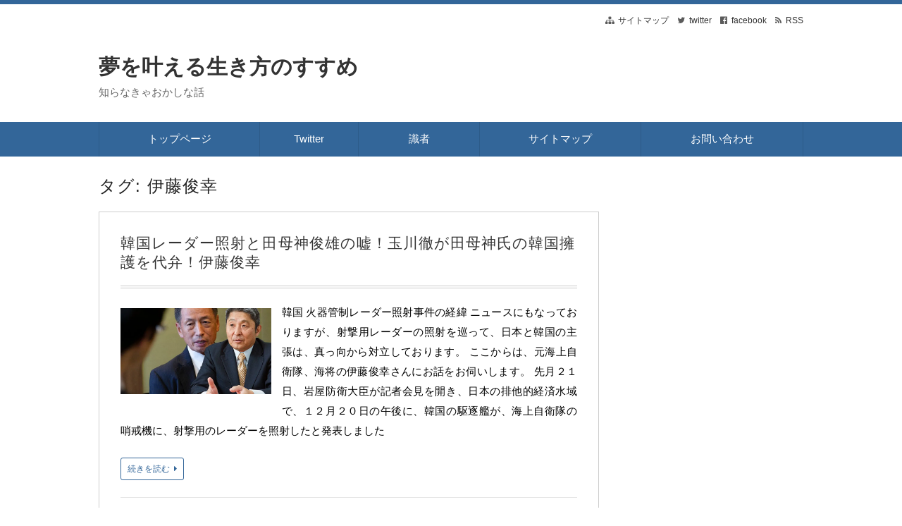

--- FILE ---
content_type: text/html; charset=UTF-8
request_url: https://www.dreamlifecatcher.com/tag/%E4%BC%8A%E8%97%A4%E4%BF%8A%E5%B9%B8/
body_size: 26323
content:
<!DOCTYPE html>
<html dir="ltr" lang="ja" prefix="og: https://ogp.me/ns#" class="no-js no-svg">
<head>
<meta charset="UTF-8"/>
<meta http-equiv="X-UA-Compatible" content="IE=edge">
<meta name="viewport" content="width=device-width, initial-scale=1">
  <link rel="stylesheet" href="https://www.dreamlifecatcher.com/wp-content/cache/autoptimize/css/autoptimize_single_7caceed677229c6cc84aa3f4754ff3a4.css"/>
<link rel="stylesheet" href="https://www.dreamlifecatcher.com/wp-content/cache/autoptimize/css/autoptimize_single_414a6566081ef7e2bd52c165c6e46b26.css"/>
<link rel="stylesheet" href="https://www.dreamlifecatcher.com/wp-content/cache/autoptimize/css/autoptimize_single_b747c855093c295a7412324a7bab4240.css"/>
<link rel="stylesheet" href="https://www.dreamlifecatcher.com/wp-content/cache/autoptimize/css/autoptimize_single_4fd28b71e42dd79dd537a657ab18a763.css"/>
<link rel="stylesheet" href="https://www.dreamlifecatcher.com/wp-content/cache/autoptimize/css/autoptimize_single_e426a987f6ef01ce242d581d297e656c.css"/>
<link rel="stylesheet" media="screen and (min-width: 769px)" href="https://www.dreamlifecatcher.com/wp-content/themes/wp-alpha/skin/sober/skin.css.php"/>
<link rel="stylesheet" media="screen and (max-width: 768px)" href="https://www.dreamlifecatcher.com/wp-content/themes/wp-alpha/css/mobile.css.php"/>
<title>伊藤俊幸 | 夢を叶える生き方のすすめ</title>
<style>
#wpadminbar #wp-admin-bar-wccp_free_top_button .ab-icon:before {
	content: "\f160";
	color: #02CA02;
	top: 3px;
}
#wpadminbar #wp-admin-bar-wccp_free_top_button .ab-icon {
	transform: rotate(45deg);
}
</style>

		<!-- All in One SEO 4.9.2 - aioseo.com -->
	<meta name="robots" content="noindex, max-image-preview:large"/>
	<link rel="canonical" href="https://www.dreamlifecatcher.com/tag/%e4%bc%8a%e8%97%a4%e4%bf%8a%e5%b9%b8/"/>
	<meta name="generator" content="All in One SEO (AIOSEO) 4.9.2"/>
		<script type="application/ld+json" class="aioseo-schema">
			{"@context":"https:\/\/schema.org","@graph":[{"@type":"BreadcrumbList","@id":"https:\/\/www.dreamlifecatcher.com\/tag\/%E4%BC%8A%E8%97%A4%E4%BF%8A%E5%B9%B8\/#breadcrumblist","itemListElement":[{"@type":"ListItem","@id":"https:\/\/www.dreamlifecatcher.com#listItem","position":1,"name":"\u30db\u30fc\u30e0","item":"https:\/\/www.dreamlifecatcher.com","nextItem":{"@type":"ListItem","@id":"https:\/\/www.dreamlifecatcher.com\/tag\/%e4%bc%8a%e8%97%a4%e4%bf%8a%e5%b9%b8\/#listItem","name":"\u4f0a\u85e4\u4fca\u5e78"}},{"@type":"ListItem","@id":"https:\/\/www.dreamlifecatcher.com\/tag\/%e4%bc%8a%e8%97%a4%e4%bf%8a%e5%b9%b8\/#listItem","position":2,"name":"\u4f0a\u85e4\u4fca\u5e78","previousItem":{"@type":"ListItem","@id":"https:\/\/www.dreamlifecatcher.com#listItem","name":"\u30db\u30fc\u30e0"}}]},{"@type":"CollectionPage","@id":"https:\/\/www.dreamlifecatcher.com\/tag\/%E4%BC%8A%E8%97%A4%E4%BF%8A%E5%B9%B8\/#collectionpage","url":"https:\/\/www.dreamlifecatcher.com\/tag\/%E4%BC%8A%E8%97%A4%E4%BF%8A%E5%B9%B8\/","name":"\u4f0a\u85e4\u4fca\u5e78 | \u5922\u3092\u53f6\u3048\u308b\u751f\u304d\u65b9\u306e\u3059\u3059\u3081","inLanguage":"ja","isPartOf":{"@id":"https:\/\/www.dreamlifecatcher.com\/#website"},"breadcrumb":{"@id":"https:\/\/www.dreamlifecatcher.com\/tag\/%E4%BC%8A%E8%97%A4%E4%BF%8A%E5%B9%B8\/#breadcrumblist"}},{"@type":"Organization","@id":"https:\/\/www.dreamlifecatcher.com\/#organization","name":"\u5922\u3092\u53f6\u3048\u308b\u751f\u304d\u65b9\u306e\u3059\u3059\u3081","description":"\u77e5\u3089\u306a\u304d\u3083\u304a\u304b\u3057\u306a\u8a71","url":"https:\/\/www.dreamlifecatcher.com\/","sameAs":["https:\/\/www.facebook.com\/yumekigyou","https:\/\/twitter.com\/yume_susume"]},{"@type":"WebSite","@id":"https:\/\/www.dreamlifecatcher.com\/#website","url":"https:\/\/www.dreamlifecatcher.com\/","name":"\u5922\u3092\u53f6\u3048\u308b\u751f\u304d\u65b9\u306e\u3059\u3059\u3081","description":"\u77e5\u3089\u306a\u304d\u3083\u304a\u304b\u3057\u306a\u8a71","inLanguage":"ja","publisher":{"@id":"https:\/\/www.dreamlifecatcher.com\/#organization"}}]}
		</script>
		<!-- All in One SEO -->

<link rel='dns-prefetch' href='//secure.gravatar.com'/>
<link rel='dns-prefetch' href='//stats.wp.com'/>
<link rel='dns-prefetch' href='//v0.wordpress.com'/>
<link rel='dns-prefetch' href='//widgets.wp.com'/>
<link rel='dns-prefetch' href='//s0.wp.com'/>
<link rel='dns-prefetch' href='//0.gravatar.com'/>
<link rel='dns-prefetch' href='//1.gravatar.com'/>
<link rel='dns-prefetch' href='//2.gravatar.com'/>
<link rel='dns-prefetch' href='//www.googletagmanager.com'/>
<link rel='dns-prefetch' href='//pagead2.googlesyndication.com'/>
<link rel='preconnect' href='//i0.wp.com'/>
<link rel='preconnect' href='//c0.wp.com'/>
<link rel="alternate" type="application/rss+xml" title="夢を叶える生き方のすすめ &raquo; フィード" href="https://www.dreamlifecatcher.com/feed/"/>
<link rel="alternate" type="application/rss+xml" title="夢を叶える生き方のすすめ &raquo; コメントフィード" href="https://www.dreamlifecatcher.com/comments/feed/"/>
<link rel="alternate" type="application/rss+xml" title="夢を叶える生き方のすすめ &raquo; 伊藤俊幸 タグのフィード" href="https://www.dreamlifecatcher.com/tag/%e4%bc%8a%e8%97%a4%e4%bf%8a%e5%b9%b8/feed/"/>
<!-- www.dreamlifecatcher.com is managing ads with Advanced Ads 2.0.16 – https://wpadvancedads.com/ --><!--noptimize--><script id="dream-ready">window.advanced_ads_ready=function(e,a){a=a||"complete";var d=function(e){return"interactive"===a?"loading"!==e:"complete"===e};d(document.readyState)?e():document.addEventListener("readystatechange",(function(a){d(a.target.readyState)&&e()}),{once:"interactive"===a})},window.advanced_ads_ready_queue=window.advanced_ads_ready_queue||[];</script>
		<!--/noptimize--><style id='wp-img-auto-sizes-contain-inline-css' type='text/css'>
img:is([sizes=auto i],[sizes^="auto," i]){contain-intrinsic-size:3000px 1500px}
/*# sourceURL=wp-img-auto-sizes-contain-inline-css */
</style>
<style id='wp-emoji-styles-inline-css' type='text/css'>

	img.wp-smiley, img.emoji {
		display: inline !important;
		border: none !important;
		box-shadow: none !important;
		height: 1em !important;
		width: 1em !important;
		margin: 0 0.07em !important;
		vertical-align: -0.1em !important;
		background: none !important;
		padding: 0 !important;
	}
/*# sourceURL=wp-emoji-styles-inline-css */
</style>
<style id='wp-block-library-inline-css' type='text/css'>
:root{--wp-block-synced-color:#7a00df;--wp-block-synced-color--rgb:122,0,223;--wp-bound-block-color:var(--wp-block-synced-color);--wp-editor-canvas-background:#ddd;--wp-admin-theme-color:#007cba;--wp-admin-theme-color--rgb:0,124,186;--wp-admin-theme-color-darker-10:#006ba1;--wp-admin-theme-color-darker-10--rgb:0,107,160.5;--wp-admin-theme-color-darker-20:#005a87;--wp-admin-theme-color-darker-20--rgb:0,90,135;--wp-admin-border-width-focus:2px}@media (min-resolution:192dpi){:root{--wp-admin-border-width-focus:1.5px}}.wp-element-button{cursor:pointer}:root .has-very-light-gray-background-color{background-color:#eee}:root .has-very-dark-gray-background-color{background-color:#313131}:root .has-very-light-gray-color{color:#eee}:root .has-very-dark-gray-color{color:#313131}:root .has-vivid-green-cyan-to-vivid-cyan-blue-gradient-background{background:linear-gradient(135deg,#00d084,#0693e3)}:root .has-purple-crush-gradient-background{background:linear-gradient(135deg,#34e2e4,#4721fb 50%,#ab1dfe)}:root .has-hazy-dawn-gradient-background{background:linear-gradient(135deg,#faaca8,#dad0ec)}:root .has-subdued-olive-gradient-background{background:linear-gradient(135deg,#fafae1,#67a671)}:root .has-atomic-cream-gradient-background{background:linear-gradient(135deg,#fdd79a,#004a59)}:root .has-nightshade-gradient-background{background:linear-gradient(135deg,#330968,#31cdcf)}:root .has-midnight-gradient-background{background:linear-gradient(135deg,#020381,#2874fc)}:root{--wp--preset--font-size--normal:16px;--wp--preset--font-size--huge:42px}.has-regular-font-size{font-size:1em}.has-larger-font-size{font-size:2.625em}.has-normal-font-size{font-size:var(--wp--preset--font-size--normal)}.has-huge-font-size{font-size:var(--wp--preset--font-size--huge)}.has-text-align-center{text-align:center}.has-text-align-left{text-align:left}.has-text-align-right{text-align:right}.has-fit-text{white-space:nowrap!important}#end-resizable-editor-section{display:none}.aligncenter{clear:both}.items-justified-left{justify-content:flex-start}.items-justified-center{justify-content:center}.items-justified-right{justify-content:flex-end}.items-justified-space-between{justify-content:space-between}.screen-reader-text{border:0;clip-path:inset(50%);height:1px;margin:-1px;overflow:hidden;padding:0;position:absolute;width:1px;word-wrap:normal!important}.screen-reader-text:focus{background-color:#ddd;clip-path:none;color:#444;display:block;font-size:1em;height:auto;left:5px;line-height:normal;padding:15px 23px 14px;text-decoration:none;top:5px;width:auto;z-index:100000}html :where(.has-border-color){border-style:solid}html :where([style*=border-top-color]){border-top-style:solid}html :where([style*=border-right-color]){border-right-style:solid}html :where([style*=border-bottom-color]){border-bottom-style:solid}html :where([style*=border-left-color]){border-left-style:solid}html :where([style*=border-width]){border-style:solid}html :where([style*=border-top-width]){border-top-style:solid}html :where([style*=border-right-width]){border-right-style:solid}html :where([style*=border-bottom-width]){border-bottom-style:solid}html :where([style*=border-left-width]){border-left-style:solid}html :where(img[class*=wp-image-]){height:auto;max-width:100%}:where(figure){margin:0 0 1em}html :where(.is-position-sticky){--wp-admin--admin-bar--position-offset:var(--wp-admin--admin-bar--height,0px)}@media screen and (max-width:600px){html :where(.is-position-sticky){--wp-admin--admin-bar--position-offset:0px}}

/*# sourceURL=wp-block-library-inline-css */
</style><style id='global-styles-inline-css' type='text/css'>
:root{--wp--preset--aspect-ratio--square: 1;--wp--preset--aspect-ratio--4-3: 4/3;--wp--preset--aspect-ratio--3-4: 3/4;--wp--preset--aspect-ratio--3-2: 3/2;--wp--preset--aspect-ratio--2-3: 2/3;--wp--preset--aspect-ratio--16-9: 16/9;--wp--preset--aspect-ratio--9-16: 9/16;--wp--preset--color--black: #000000;--wp--preset--color--cyan-bluish-gray: #abb8c3;--wp--preset--color--white: #ffffff;--wp--preset--color--pale-pink: #f78da7;--wp--preset--color--vivid-red: #cf2e2e;--wp--preset--color--luminous-vivid-orange: #ff6900;--wp--preset--color--luminous-vivid-amber: #fcb900;--wp--preset--color--light-green-cyan: #7bdcb5;--wp--preset--color--vivid-green-cyan: #00d084;--wp--preset--color--pale-cyan-blue: #8ed1fc;--wp--preset--color--vivid-cyan-blue: #0693e3;--wp--preset--color--vivid-purple: #9b51e0;--wp--preset--gradient--vivid-cyan-blue-to-vivid-purple: linear-gradient(135deg,rgb(6,147,227) 0%,rgb(155,81,224) 100%);--wp--preset--gradient--light-green-cyan-to-vivid-green-cyan: linear-gradient(135deg,rgb(122,220,180) 0%,rgb(0,208,130) 100%);--wp--preset--gradient--luminous-vivid-amber-to-luminous-vivid-orange: linear-gradient(135deg,rgb(252,185,0) 0%,rgb(255,105,0) 100%);--wp--preset--gradient--luminous-vivid-orange-to-vivid-red: linear-gradient(135deg,rgb(255,105,0) 0%,rgb(207,46,46) 100%);--wp--preset--gradient--very-light-gray-to-cyan-bluish-gray: linear-gradient(135deg,rgb(238,238,238) 0%,rgb(169,184,195) 100%);--wp--preset--gradient--cool-to-warm-spectrum: linear-gradient(135deg,rgb(74,234,220) 0%,rgb(151,120,209) 20%,rgb(207,42,186) 40%,rgb(238,44,130) 60%,rgb(251,105,98) 80%,rgb(254,248,76) 100%);--wp--preset--gradient--blush-light-purple: linear-gradient(135deg,rgb(255,206,236) 0%,rgb(152,150,240) 100%);--wp--preset--gradient--blush-bordeaux: linear-gradient(135deg,rgb(254,205,165) 0%,rgb(254,45,45) 50%,rgb(107,0,62) 100%);--wp--preset--gradient--luminous-dusk: linear-gradient(135deg,rgb(255,203,112) 0%,rgb(199,81,192) 50%,rgb(65,88,208) 100%);--wp--preset--gradient--pale-ocean: linear-gradient(135deg,rgb(255,245,203) 0%,rgb(182,227,212) 50%,rgb(51,167,181) 100%);--wp--preset--gradient--electric-grass: linear-gradient(135deg,rgb(202,248,128) 0%,rgb(113,206,126) 100%);--wp--preset--gradient--midnight: linear-gradient(135deg,rgb(2,3,129) 0%,rgb(40,116,252) 100%);--wp--preset--font-size--small: 13px;--wp--preset--font-size--medium: 20px;--wp--preset--font-size--large: 36px;--wp--preset--font-size--x-large: 42px;--wp--preset--spacing--20: 0.44rem;--wp--preset--spacing--30: 0.67rem;--wp--preset--spacing--40: 1rem;--wp--preset--spacing--50: 1.5rem;--wp--preset--spacing--60: 2.25rem;--wp--preset--spacing--70: 3.38rem;--wp--preset--spacing--80: 5.06rem;--wp--preset--shadow--natural: 6px 6px 9px rgba(0, 0, 0, 0.2);--wp--preset--shadow--deep: 12px 12px 50px rgba(0, 0, 0, 0.4);--wp--preset--shadow--sharp: 6px 6px 0px rgba(0, 0, 0, 0.2);--wp--preset--shadow--outlined: 6px 6px 0px -3px rgb(255, 255, 255), 6px 6px rgb(0, 0, 0);--wp--preset--shadow--crisp: 6px 6px 0px rgb(0, 0, 0);}:where(.is-layout-flex){gap: 0.5em;}:where(.is-layout-grid){gap: 0.5em;}body .is-layout-flex{display: flex;}.is-layout-flex{flex-wrap: wrap;align-items: center;}.is-layout-flex > :is(*, div){margin: 0;}body .is-layout-grid{display: grid;}.is-layout-grid > :is(*, div){margin: 0;}:where(.wp-block-columns.is-layout-flex){gap: 2em;}:where(.wp-block-columns.is-layout-grid){gap: 2em;}:where(.wp-block-post-template.is-layout-flex){gap: 1.25em;}:where(.wp-block-post-template.is-layout-grid){gap: 1.25em;}.has-black-color{color: var(--wp--preset--color--black) !important;}.has-cyan-bluish-gray-color{color: var(--wp--preset--color--cyan-bluish-gray) !important;}.has-white-color{color: var(--wp--preset--color--white) !important;}.has-pale-pink-color{color: var(--wp--preset--color--pale-pink) !important;}.has-vivid-red-color{color: var(--wp--preset--color--vivid-red) !important;}.has-luminous-vivid-orange-color{color: var(--wp--preset--color--luminous-vivid-orange) !important;}.has-luminous-vivid-amber-color{color: var(--wp--preset--color--luminous-vivid-amber) !important;}.has-light-green-cyan-color{color: var(--wp--preset--color--light-green-cyan) !important;}.has-vivid-green-cyan-color{color: var(--wp--preset--color--vivid-green-cyan) !important;}.has-pale-cyan-blue-color{color: var(--wp--preset--color--pale-cyan-blue) !important;}.has-vivid-cyan-blue-color{color: var(--wp--preset--color--vivid-cyan-blue) !important;}.has-vivid-purple-color{color: var(--wp--preset--color--vivid-purple) !important;}.has-black-background-color{background-color: var(--wp--preset--color--black) !important;}.has-cyan-bluish-gray-background-color{background-color: var(--wp--preset--color--cyan-bluish-gray) !important;}.has-white-background-color{background-color: var(--wp--preset--color--white) !important;}.has-pale-pink-background-color{background-color: var(--wp--preset--color--pale-pink) !important;}.has-vivid-red-background-color{background-color: var(--wp--preset--color--vivid-red) !important;}.has-luminous-vivid-orange-background-color{background-color: var(--wp--preset--color--luminous-vivid-orange) !important;}.has-luminous-vivid-amber-background-color{background-color: var(--wp--preset--color--luminous-vivid-amber) !important;}.has-light-green-cyan-background-color{background-color: var(--wp--preset--color--light-green-cyan) !important;}.has-vivid-green-cyan-background-color{background-color: var(--wp--preset--color--vivid-green-cyan) !important;}.has-pale-cyan-blue-background-color{background-color: var(--wp--preset--color--pale-cyan-blue) !important;}.has-vivid-cyan-blue-background-color{background-color: var(--wp--preset--color--vivid-cyan-blue) !important;}.has-vivid-purple-background-color{background-color: var(--wp--preset--color--vivid-purple) !important;}.has-black-border-color{border-color: var(--wp--preset--color--black) !important;}.has-cyan-bluish-gray-border-color{border-color: var(--wp--preset--color--cyan-bluish-gray) !important;}.has-white-border-color{border-color: var(--wp--preset--color--white) !important;}.has-pale-pink-border-color{border-color: var(--wp--preset--color--pale-pink) !important;}.has-vivid-red-border-color{border-color: var(--wp--preset--color--vivid-red) !important;}.has-luminous-vivid-orange-border-color{border-color: var(--wp--preset--color--luminous-vivid-orange) !important;}.has-luminous-vivid-amber-border-color{border-color: var(--wp--preset--color--luminous-vivid-amber) !important;}.has-light-green-cyan-border-color{border-color: var(--wp--preset--color--light-green-cyan) !important;}.has-vivid-green-cyan-border-color{border-color: var(--wp--preset--color--vivid-green-cyan) !important;}.has-pale-cyan-blue-border-color{border-color: var(--wp--preset--color--pale-cyan-blue) !important;}.has-vivid-cyan-blue-border-color{border-color: var(--wp--preset--color--vivid-cyan-blue) !important;}.has-vivid-purple-border-color{border-color: var(--wp--preset--color--vivid-purple) !important;}.has-vivid-cyan-blue-to-vivid-purple-gradient-background{background: var(--wp--preset--gradient--vivid-cyan-blue-to-vivid-purple) !important;}.has-light-green-cyan-to-vivid-green-cyan-gradient-background{background: var(--wp--preset--gradient--light-green-cyan-to-vivid-green-cyan) !important;}.has-luminous-vivid-amber-to-luminous-vivid-orange-gradient-background{background: var(--wp--preset--gradient--luminous-vivid-amber-to-luminous-vivid-orange) !important;}.has-luminous-vivid-orange-to-vivid-red-gradient-background{background: var(--wp--preset--gradient--luminous-vivid-orange-to-vivid-red) !important;}.has-very-light-gray-to-cyan-bluish-gray-gradient-background{background: var(--wp--preset--gradient--very-light-gray-to-cyan-bluish-gray) !important;}.has-cool-to-warm-spectrum-gradient-background{background: var(--wp--preset--gradient--cool-to-warm-spectrum) !important;}.has-blush-light-purple-gradient-background{background: var(--wp--preset--gradient--blush-light-purple) !important;}.has-blush-bordeaux-gradient-background{background: var(--wp--preset--gradient--blush-bordeaux) !important;}.has-luminous-dusk-gradient-background{background: var(--wp--preset--gradient--luminous-dusk) !important;}.has-pale-ocean-gradient-background{background: var(--wp--preset--gradient--pale-ocean) !important;}.has-electric-grass-gradient-background{background: var(--wp--preset--gradient--electric-grass) !important;}.has-midnight-gradient-background{background: var(--wp--preset--gradient--midnight) !important;}.has-small-font-size{font-size: var(--wp--preset--font-size--small) !important;}.has-medium-font-size{font-size: var(--wp--preset--font-size--medium) !important;}.has-large-font-size{font-size: var(--wp--preset--font-size--large) !important;}.has-x-large-font-size{font-size: var(--wp--preset--font-size--x-large) !important;}
/*# sourceURL=global-styles-inline-css */
</style>

<style id='classic-theme-styles-inline-css' type='text/css'>
/*! This file is auto-generated */
.wp-block-button__link{color:#fff;background-color:#32373c;border-radius:9999px;box-shadow:none;text-decoration:none;padding:calc(.667em + 2px) calc(1.333em + 2px);font-size:1.125em}.wp-block-file__button{background:#32373c;color:#fff;text-decoration:none}
/*# sourceURL=/wp-includes/css/classic-themes.min.css */
</style>
<link rel='stylesheet' id='contact-form-7-css' href='https://www.dreamlifecatcher.com/wp-content/cache/autoptimize/css/autoptimize_single_64ac31699f5326cb3c76122498b76f66.css?ver=6.1.4' type='text/css' media='all'/>
<link rel='stylesheet' id='keni_character_css-css' href='https://www.dreamlifecatcher.com/wp-content/cache/autoptimize/css/autoptimize_single_9259b7ef3c583152d8d429c8145b3d96.css?ver=6.9' type='text/css' media='all'/>
<link rel='stylesheet' id='yyi_rinker_stylesheet-css' href='https://www.dreamlifecatcher.com/wp-content/cache/autoptimize/css/autoptimize_single_bd255632a527e215427cf7ab279f7f75.css?v=1.11.1&#038;ver=6.9' type='text/css' media='all'/>
<link rel='stylesheet' id='font-awesome.min-css' href='https://www.dreamlifecatcher.com/wp-content/themes/wp-alpha/css/font-awesome.min.css?ver=6.9' type='text/css' media='all'/>
<link rel='stylesheet' id='tweak-css' href='https://www.dreamlifecatcher.com/wp-content/cache/autoptimize/css/autoptimize_single_0faf9bc453576e50b04f073f11b2dad4.css?ver=6.9' type='text/css' media='all'/>
<link rel='stylesheet' id='jetpack_likes-css' href='https://www.dreamlifecatcher.com/wp-content/cache/autoptimize/css/autoptimize_single_b52492a6b4ccc22922cc7f4ea36d305a.css?ver=15.3.1' type='text/css' media='all'/>
<link rel="https://api.w.org/" href="https://www.dreamlifecatcher.com/wp-json/"/><link rel="alternate" title="JSON" type="application/json" href="https://www.dreamlifecatcher.com/wp-json/wp/v2/tags/716"/><link rel="EditURI" type="application/rsd+xml" title="RSD" href="https://www.dreamlifecatcher.com/xmlrpc.php?rsd"/>
<meta name="generator" content="WordPress 6.9"/>
<meta name="generator" content="Site Kit by Google 1.168.0"/><script data-ad-client="ca-pub-4539599485468647" async src="https://pagead2.googlesyndication.com/pagead/js/adsbygoogle.js"></script>


<script defer custom-element="amp-ad" src="https://cdn.ampproject.org/v0/amp-ad-0.1.js"></script>




<!-- Global site tag (gtag.js) - Google Analytics -->
<script defer src="https://www.googletagmanager.com/gtag/js?id=UA-73306150-1"></script>
<script defer src="[data-uri]"></script>





<meta name="viewport" content="width=device-width,initial-scale=1">



<script defer custom-element="amp-auto-ads" src="https://cdn.ampproject.org/v0/amp-auto-ads-0.1.js"></script><script defer id="wpcp_disable_selection" src="[data-uri]"></script>
<script defer id="wpcp_disable_Right_Click" src="[data-uri]"></script>
<style>
.unselectable
{
-moz-user-select:none;
-webkit-user-select:none;
cursor: default;
}
html
{
-webkit-touch-callout: none;
-webkit-user-select: none;
-khtml-user-select: none;
-moz-user-select: none;
-ms-user-select: none;
user-select: none;
-webkit-tap-highlight-color: rgba(0,0,0,0);
}
</style>
<script defer id="wpcp_css_disable_selection" src="[data-uri]"></script>
	<style>img#wpstats{display:none}</style>
		<script defer src="[data-uri]"></script><script defer type="text/javascript" src="//aml.valuecommerce.com/vcdal.js"></script><style>
.yyi-rinker-images {
    display: flex;
    justify-content: center;
    align-items: center;
    position: relative;

}
div.yyi-rinker-image img.yyi-rinker-main-img.hidden {
    display: none;
}

.yyi-rinker-images-arrow {
    cursor: pointer;
    position: absolute;
    top: 50%;
    display: block;
    margin-top: -11px;
    opacity: 0.6;
    width: 22px;
}

.yyi-rinker-images-arrow-left{
    left: -10px;
}
.yyi-rinker-images-arrow-right{
    right: -10px;
}

.yyi-rinker-images-arrow-left.hidden {
    display: none;
}

.yyi-rinker-images-arrow-right.hidden {
    display: none;
}
div.yyi-rinker-contents.yyi-rinker-design-tate  div.yyi-rinker-box{
    flex-direction: column;
}

div.yyi-rinker-contents.yyi-rinker-design-slim div.yyi-rinker-box .yyi-rinker-links {
    flex-direction: column;
}

div.yyi-rinker-contents.yyi-rinker-design-slim div.yyi-rinker-info {
    width: 100%;
}

div.yyi-rinker-contents.yyi-rinker-design-slim .yyi-rinker-title {
    text-align: center;
}

div.yyi-rinker-contents.yyi-rinker-design-slim .yyi-rinker-links {
    text-align: center;
}
div.yyi-rinker-contents.yyi-rinker-design-slim .yyi-rinker-image {
    margin: auto;
}

div.yyi-rinker-contents.yyi-rinker-design-slim div.yyi-rinker-info ul.yyi-rinker-links li {
	align-self: stretch;
}
div.yyi-rinker-contents.yyi-rinker-design-slim div.yyi-rinker-box div.yyi-rinker-info {
	padding: 0;
}
div.yyi-rinker-contents.yyi-rinker-design-slim div.yyi-rinker-box {
	flex-direction: column;
	padding: 14px 5px 0;
}

.yyi-rinker-design-slim div.yyi-rinker-box div.yyi-rinker-info {
	text-align: center;
}

.yyi-rinker-design-slim div.price-box span.price {
	display: block;
}

div.yyi-rinker-contents.yyi-rinker-design-slim div.yyi-rinker-info div.yyi-rinker-title a{
	font-size:16px;
}

div.yyi-rinker-contents.yyi-rinker-design-slim ul.yyi-rinker-links li.amazonkindlelink:before,  div.yyi-rinker-contents.yyi-rinker-design-slim ul.yyi-rinker-links li.amazonlink:before,  div.yyi-rinker-contents.yyi-rinker-design-slim ul.yyi-rinker-links li.rakutenlink:before, div.yyi-rinker-contents.yyi-rinker-design-slim ul.yyi-rinker-links li.yahoolink:before, div.yyi-rinker-contents.yyi-rinker-design-slim ul.yyi-rinker-links li.mercarilink:before {
	font-size:12px;
}

div.yyi-rinker-contents.yyi-rinker-design-slim ul.yyi-rinker-links li a {
	font-size: 13px;
}
.entry-content ul.yyi-rinker-links li {
	padding: 0;
}

div.yyi-rinker-contents .yyi-rinker-attention.attention_desing_right_ribbon {
    width: 89px;
    height: 91px;
    position: absolute;
    top: -1px;
    right: -1px;
    left: auto;
    overflow: hidden;
}

div.yyi-rinker-contents .yyi-rinker-attention.attention_desing_right_ribbon span {
    display: inline-block;
    width: 146px;
    position: absolute;
    padding: 4px 0;
    left: -13px;
    top: 12px;
    text-align: center;
    font-size: 12px;
    line-height: 24px;
    -webkit-transform: rotate(45deg);
    transform: rotate(45deg);
    box-shadow: 0 1px 3px rgba(0, 0, 0, 0.2);
}

div.yyi-rinker-contents .yyi-rinker-attention.attention_desing_right_ribbon {
    background: none;
}
.yyi-rinker-attention.attention_desing_right_ribbon .yyi-rinker-attention-after,
.yyi-rinker-attention.attention_desing_right_ribbon .yyi-rinker-attention-before{
display:none;
}
div.yyi-rinker-use-right_ribbon div.yyi-rinker-title {
    margin-right: 2rem;
}

				</style>
<!-- Site Kit が追加した Google AdSense メタタグ -->
<meta name="google-adsense-platform-account" content="ca-host-pub-2644536267352236">
<meta name="google-adsense-platform-domain" content="sitekit.withgoogle.com">
<!-- Site Kit が追加した End Google AdSense メタタグ -->
<link rel="amphtml" href="https://www.dreamlifecatcher.com/tag/%E4%BC%8A%E8%97%A4%E4%BF%8A%E5%B9%B8/?amp">
<!-- Google AdSense スニペット (Site Kit が追加) -->
<script type="text/javascript" async="async" src="https://pagead2.googlesyndication.com/pagead/js/adsbygoogle.js?client=ca-pub-4539599485468647&amp;host=ca-host-pub-2644536267352236" crossorigin="anonymous"></script>

<!-- (ここまで) Google AdSense スニペット (Site Kit が追加) -->
<link rel="icon" href="https://i0.wp.com/www.dreamlifecatcher.com/wp-content/uploads/2016/02/cropped-D-1.png?fit=32%2C32&#038;ssl=1" sizes="32x32"/>
<link rel="icon" href="https://i0.wp.com/www.dreamlifecatcher.com/wp-content/uploads/2016/02/cropped-D-1.png?fit=192%2C192&#038;ssl=1" sizes="192x192"/>
<link rel="apple-touch-icon" href="https://i0.wp.com/www.dreamlifecatcher.com/wp-content/uploads/2016/02/cropped-D-1.png?fit=180%2C180&#038;ssl=1"/>
<meta name="msapplication-TileImage" content="https://i0.wp.com/www.dreamlifecatcher.com/wp-content/uploads/2016/02/cropped-D-1.png?fit=270%2C270&#038;ssl=1"/>
<style id="sccss">/* カスタム CSS をここに入力してください */


</style><!-- Google tag (gtag.js) -->
<script defer src="https://www.googletagmanager.com/gtag/js?id=G-75YXGH8RGZ"></script>
<script defer src="[data-uri]"></script>




<link rel="preload" href="https://secure.gravatar.com/js/gprofiles.js" as="script">



<link rel="preload" href="https://stats.wp.com/e-202602.js" as="script">
<link rel="stylesheet" href="https://www.dreamlifecatcher.com/wp-content/themes/wp-alpha/css/page-width-c2-css.php"/></head>
<body data-rsssl=1 class="archive tag tag-716 wp-theme-wp-alpha unselectable has-sidebar aa-prefix-dream-">
<div id="masthead" class="c2r">

	 

<header class="header header-left" role="banner">
	<nav class="header-navigation" role="navigation">
	<div class="header-navigation-inner l-site">
		<ul>
												<li><a href="https://www.dreamlifecatcher.com/sitemaps/" title="サイトマップ" class="icon-sitemap">サイトマップ</a></li>						<li><a href="https://twitter.com/intent/follow?screen_name=news_funny_news" title="twitter" class="icon-twitter" target="_blank">twitter</a></li>			<li><a href="https://www.facebook.com/yumeikikata/" title="facebook" class="icon-facebook" target="_blank">facebook</a></li>						<li><a href="https://www.dreamlifecatcher.com/feed/" title="RSSフィード" class="icon-rss">RSS</a></li>		</ul>
			</div>
	</nav>

	<div class="header-main">
	<div class="header-main-inner l-site">
		
		<div class="header-txt-ad">
			<div class="header-txt">
				<div class="site-title"><a href="https://www.dreamlifecatcher.com/" rel="home">夢を叶える生き方のすすめ</a></div>				<p class="site-description">知らなきゃおかしな話</p>
			</div>

			<div class="header-ad">
							</div>
		</div>
	</div>
	</div>
</header><!-- #masthead -->

 

 

<div id="fixed-navigation"> 
<div class="global-navigation-btn"><i class="fa fa-bars">&nbsp;</i>Menu</div><a class="screen-reader-text skip-link" href="#content">コンテンツへ移動</a><nav class="global-navigation"><ul id="menu-%e3%83%a1%e3%83%8b%e3%83%a5%e3%83%bc-1" class="global-navigation-inner l-site"><li class="menu-item menu-item-type-custom menu-item-object-custom menu-item-home menu-item-14561"><a href="https://www.dreamlifecatcher.com/">トップページ</a></li>
<li class="menu-item menu-item-type-custom menu-item-object-custom menu-item-8"><a target="_blank" href="https://twitter.com/intent/follow?screen_name=news_funny_news">Twitter</a></li>
<li class="menu-item menu-item-type-custom menu-item-object-custom menu-item-927"><a href="https://www.dreamlifecatcher.com/category/expert/">　識者　</a></li>
<li class="menu-item menu-item-type-custom menu-item-object-custom menu-item-9387"><a href="https://www.dreamlifecatcher.com/sitemaps/">サイトマップ</a></li>
<li class="menu-item menu-item-type-post_type menu-item-object-page menu-item-23"><a href="https://www.dreamlifecatcher.com/otoiawase/">お問い合わせ</a></li>
</ul></nav></div><!-- #fixed-navigation --> 


	<div class="content-area" id="content-area">
	<div class="content-area-inner l-site">

		<header class="page-header">
			<h1 class="page-title">タグ: <span>伊藤俊幸</span></h1>		</header><!-- .page-header -->

		<div class="l-main_sidebar-1">

			<div class="main l-main" id="main" role="main">
			<div class="main-inner">

				<div class="category-description"></div>

				<!-- ▽ウィジェットエリア：アーカイブページ メインカラム上 -->
				
				<!-- ▽投稿 -->
								<!-- レイアウト選択 -->

				<!-- リスト型（概要） -->
										<article id="post-4961" class="list-summary post-4961 post type-post status-publish format-standard has-post-thumbnail hentry category-expert tag-769 tag-716 tag-159 tag-424 tag-145 tag-768">
						<header class="entry-header">
							<h2 class="entry-title"><span class="entry-title-inner"><a href="https://www.dreamlifecatcher.com/2019/01/08/radar-tamogami-lie/" title="韓国レーダー照射と田母神俊雄の嘘！玉川徹が田母神氏の韓国擁護を代弁！伊藤俊幸" rel="bookmark">韓国レーダー照射と田母神俊雄の嘘！玉川徹が田母神氏の韓国擁護を代弁！伊藤俊幸</a></span></h2>
						</header>
						<div class="entry-content">
																								<a class="entry-img entry-img--left" style="width: " href="https://www.dreamlifecatcher.com/2019/01/08/radar-tamogami-lie/" title="韓国レーダー照射と田母神俊雄の嘘！玉川徹が田母神氏の韓国擁護を代弁！伊藤俊幸">
										<img width="700" height="400" src="https://www.dreamlifecatcher.com/wp-content/uploads/2019/01/b5eebf6394e6f082696af7a56cb95cd0.jpg" class="attachment-post-thumbnail size-post-thumbnail wp-post-image" alt="" decoding="async" fetchpriority="high" srcset="https://i0.wp.com/www.dreamlifecatcher.com/wp-content/uploads/2019/01/b5eebf6394e6f082696af7a56cb95cd0.jpg?w=700&amp;ssl=1 700w, https://i0.wp.com/www.dreamlifecatcher.com/wp-content/uploads/2019/01/b5eebf6394e6f082696af7a56cb95cd0.jpg?resize=320%2C183&amp;ssl=1 320w, https://i0.wp.com/www.dreamlifecatcher.com/wp-content/uploads/2019/01/b5eebf6394e6f082696af7a56cb95cd0.jpg?resize=640%2C366&amp;ssl=1 640w" sizes="(max-width: 700px) 100vw, 700px"/>									</a>
																						<p>
韓国 火器管制レーダー照射事件の経緯
ニュースにもなっておりますが、射撃用レーダーの照射を巡って、日本と韓国の主張は、真っ向から対立しております。

ここからは、元海上自衛隊、海将の伊藤俊幸さんにお話をお伺いします。

先月２１日、岩屋防衛大臣が記者会見を開き、日本の排他的経済水域で、１２月２０日の午後に、韓国の駆逐艦が、海上自衛隊の哨戒機に、射撃用のレーダーを照射したと発表しました</p>
							<span class="more-link"><a href="https://www.dreamlifecatcher.com/2019/01/08/radar-tamogami-lie/">続きを読む</a></span>
						</div>
						<footer class="entry-meta">
							<span class="entry-meta-item date updated">
								<time datetime="2019-01-8" pubdate>2019年1月8日</time>
																	<span class="lastupdated">（<time datetime="2019-01-8" pubdate>2021年3月25日更新</time>）</span>
															</span>
							<span class="entry-meta-item author"><a href="https://www.dreamlifecatcher.com/author/masakikaneko/">夢追い人</a></span>
							<span class="entry-meta-item category"><a href="https://www.dreamlifecatcher.com/category/expert/" rel="category tag">識者</a></span>
						</footer>
					</article>
										<article id="post-4831" class="list-summary post-4831 post type-post status-publish format-standard has-post-thumbnail hentry category-news category-toshiyuki-ito category-politics category-expert category-korean-problem tag-718 tag-716 tag-721 tag-72 tag-719 tag-720 tag-145 tag-717">
						<header class="entry-header">
							<h2 class="entry-title"><span class="entry-title-inner"><a href="https://www.dreamlifecatcher.com/2019/01/04/korea-radar-irradiation-lie/" title="韓国駆逐艦「クァンゲト・デワン」レーダー照射事件の嘘！防衛省の動画に韓国が反論動画公開！伊藤俊幸" rel="bookmark">韓国駆逐艦「クァンゲト・デワン」レーダー照射事件の嘘！防衛省の動画に韓国が反論動画公開！伊藤俊幸</a></span></h2>
						</header>
						<div class="entry-content">
																								<a class="entry-img entry-img--left" style="width: " href="https://www.dreamlifecatcher.com/2019/01/04/korea-radar-irradiation-lie/" title="韓国駆逐艦「クァンゲト・デワン」レーダー照射事件の嘘！防衛省の動画に韓国が反論動画公開！伊藤俊幸">
										<img width="700" height="400" src="https://www.dreamlifecatcher.com/wp-content/uploads/2019/01/39d49fbe967a563ea375f7717e0b4a20.jpg.pagespeed.ce.KUMdjke71b.jpg" class="attachment-post-thumbnail size-post-thumbnail wp-post-image" alt="" decoding="async" srcset="https://i0.wp.com/www.dreamlifecatcher.com/wp-content/uploads/2019/01/39d49fbe967a563ea375f7717e0b4a20.jpg?w=700&amp;ssl=1 700w, https://i0.wp.com/www.dreamlifecatcher.com/wp-content/uploads/2019/01/39d49fbe967a563ea375f7717e0b4a20.jpg?resize=320%2C183&amp;ssl=1 320w, https://i0.wp.com/www.dreamlifecatcher.com/wp-content/uploads/2019/01/39d49fbe967a563ea375f7717e0b4a20.jpg?resize=640%2C366&amp;ssl=1 640w" sizes="(max-width: 700px) 100vw, 700px"/>									</a>
																						<p>
防衛省が韓国海軍のレーダー照射 証拠映像を公開
防衛省は１２月２８日、FC（火器管制）レーダーを照射された、自衛隊P-1哨戒機が、火器管制レーダーを照射した目的を、韓国海軍駆逐艦に、３度に渡り、確認する日本側の通信に対し、完全無視を決め込む韓国海軍の様子をリアルに映し出すノーカット映像を、遂に公開に踏み切りました。

韓国国防省による繰り返される嘘と、「自衛隊の哨戒機が、韓国の駆逐艦の真</p>
							<span class="more-link"><a href="https://www.dreamlifecatcher.com/2019/01/04/korea-radar-irradiation-lie/">続きを読む</a></span>
						</div>
						<footer class="entry-meta">
							<span class="entry-meta-item date updated">
								<time datetime="2019-01-4" pubdate>2019年1月4日</time>
																	<span class="lastupdated">（<time datetime="2019-01-4" pubdate>2021年3月25日更新</time>）</span>
															</span>
							<span class="entry-meta-item author"><a href="https://www.dreamlifecatcher.com/author/masakikaneko/">夢追い人</a></span>
							<span class="entry-meta-item category"><a href="https://www.dreamlifecatcher.com/category/news/" rel="category tag">ニュース</a> &bull; <a href="https://www.dreamlifecatcher.com/category/expert/toshiyuki-ito/" rel="category tag">伊藤俊幸</a> &bull; <a href="https://www.dreamlifecatcher.com/category/politics/" rel="category tag">政治</a> &bull; <a href="https://www.dreamlifecatcher.com/category/expert/" rel="category tag">識者</a> &bull; <a href="https://www.dreamlifecatcher.com/category/history/korean-problem/" rel="category tag">韓国問題</a></span>
						</footer>
					</article>
					
				
				<!-- ▽ウィジェットエリア：アーカイブページ メインカラム下 -->
				
				<!-- ▽ページナビゲーション -->
				
			</div><!-- /.main-inner -->
			</div><!-- /.main -->

		<!-- ▽サイドバー１ -->
		 

<div class="l-sidebar l-sidebar-1">
<div class="sub sidebar" id="sidebar-1" role="complementary">
<div class="sidebar-inner">
	<aside id="custom_html-2" class="widget_text widget widget_custom_html"><div class="textwidget custom-html-widget">

<script async src="https://pagead2.googlesyndication.com/pagead/js/adsbygoogle.js"></script>
<ins class="adsbygoogle" style="display:block" data-ad-format="autorelaxed" data-ad-client="ca-pub-4539599485468647" data-ad-slot="8319013610"></ins>
<script>(adsbygoogle=window.adsbygoogle||[]).push({});</script>

<amp-ad width="100vw" height="320" type="adsense" data-ad-client="ca-pub-4539599485468647" data-ad-slot="8319013610" data-auto-format="mcrspv" data-full-width="">
  <div overflow=""></div>
</amp-ad></div></aside>
		<aside id="recent-posts-2" class="widget widget_recent_entries">
		<h3 class="widget-title"><span class="widget-title-inner">最近の投稿</span></h3>
		<ul>
											<li>
					<a href="https://www.dreamlifecatcher.com/2023/03/26/xi/">習近平を脅かす最大の敵の正体！習近平完全独裁体制の背景※渡邉哲也先生に学ぶ※</a>
									</li>
											<li>
					<a href="https://www.dreamlifecatcher.com/2023/03/26/lgbt/">女性の人権を完全無視するLGBT法案の正体※渡邉哲也先生に学ぶ※</a>
									</li>
											<li>
					<a href="https://www.dreamlifecatcher.com/2023/03/16/semiconductor/">韓国の厳しい半導体業界！最も倒産に近い半導体企業とは？※渡邉哲也先生に学ぶ※</a>
									</li>
											<li>
					<a href="https://www.dreamlifecatcher.com/2023/03/15/rejibukuro/">欺瞞に満ちた日本政府の正体！レジ袋有料化という憲法違反！レジ袋を無料で配れないようにした人物の正体！※渡邉哲也先生に学ぶ※</a>
									</li>
											<li>
					<a href="https://www.dreamlifecatcher.com/2022/03/27/ukrainian-war/">なぜウクライナの戦争は止まらないのか？戦争を必要とする米国とそれに乗る日本人！※武田邦彦先生に学ぶ※</a>
									</li>
											<li>
					<a href="https://www.dreamlifecatcher.com/2022/03/12/ukraine-war/">ウクライナ戦争、ウクライナ情勢とこれから求められる戦争の形！※武田邦彦先生に学ぶ※</a>
									</li>
											<li>
					<a href="https://www.dreamlifecatcher.com/2022/03/01/putin-assets/">プーチンの隠し資産は一体いくらあるのか？ビットコインで制裁逃れは可能？※渡邉哲也先生に学ぶ※</a>
									</li>
					</ul>

		</aside><aside id="search-2" class="widget widget_search"><h3 class="widget-title"><span class="widget-title-inner">サイト内検索</span></h3><form role="search" method="get" id="searchform" class="searchform cf" action="https://www.dreamlifecatcher.com/">
		<input type="search" placeholder="検索する" value="" name="s" id="s"/>
		<button type="submit" id="searchsubmit"><i class="fa fa-search"></i></button>
		</form></aside><aside id="categories-2" class="widget widget_categories"><h3 class="widget-title"><span class="widget-title-inner">カテゴリー</span></h3><form action="https://www.dreamlifecatcher.com" method="get"><label class="screen-reader-text" for="cat">カテゴリー</label><select name='cat' id='cat' class='postform'>
	<option value='-1'>カテゴリーを選択</option>
	<option class="level-0" value="5">コミュニケーション</option>
	<option class="level-1" value="623">&nbsp;&nbsp;&nbsp;あがり症</option>
	<option class="level-1" value="458">&nbsp;&nbsp;&nbsp;サイコパス</option>
	<option class="level-1" value="104">&nbsp;&nbsp;&nbsp;緊張</option>
	<option class="level-0" value="557">テクノロジー</option>
	<option class="level-1" value="558">&nbsp;&nbsp;&nbsp;人工知能</option>
	<option class="level-0" value="196">ニュース</option>
	<option class="level-1" value="203">&nbsp;&nbsp;&nbsp;詐欺</option>
	<option class="level-0" value="10">ビジネス</option>
	<option class="level-0" value="16">マーケティング</option>
	<option class="level-0" value="4">メディア戦略</option>
	<option class="level-0" value="944">世界情勢</option>
	<option class="level-0" value="25">仕事探し</option>
	<option class="level-0" value="3">仕事術</option>
	<option class="level-0" value="12">企画力</option>
	<option class="level-0" value="117">健康</option>
	<option class="level-1" value="665">&nbsp;&nbsp;&nbsp;うつ</option>
	<option class="level-1" value="675">&nbsp;&nbsp;&nbsp;ガン</option>
	<option class="level-1" value="635">&nbsp;&nbsp;&nbsp;不眠症</option>
	<option class="level-1" value="992">&nbsp;&nbsp;&nbsp;熱中症</option>
	<option class="level-1" value="653">&nbsp;&nbsp;&nbsp;認知症</option>
	<option class="level-1" value="1114">&nbsp;&nbsp;&nbsp;骨粗鬆症</option>
	<option class="level-0" value="19">副業</option>
	<option class="level-0" value="8">営業力</option>
	<option class="level-0" value="26">心理学</option>
	<option class="level-0" value="110">恋愛</option>
	<option class="level-1" value="505">&nbsp;&nbsp;&nbsp;失恋</option>
	<option class="level-1" value="662">&nbsp;&nbsp;&nbsp;浮気</option>
	<option class="level-1" value="120">&nbsp;&nbsp;&nbsp;結婚</option>
	<option class="level-2" value="502">&nbsp;&nbsp;&nbsp;&nbsp;&nbsp;&nbsp;不倫</option>
	<option class="level-2" value="543">&nbsp;&nbsp;&nbsp;&nbsp;&nbsp;&nbsp;離婚</option>
	<option class="level-0" value="212">投資</option>
	<option class="level-1" value="213">&nbsp;&nbsp;&nbsp;仮想通貨</option>
	<option class="level-0" value="141">政治</option>
	<option class="level-1" value="234">&nbsp;&nbsp;&nbsp;一帯一路</option>
	<option class="level-1" value="976">&nbsp;&nbsp;&nbsp;人権</option>
	<option class="level-1" value="1078">&nbsp;&nbsp;&nbsp;共産主義</option>
	<option class="level-1" value="1515">&nbsp;&nbsp;&nbsp;北海道問題</option>
	<option class="level-1" value="285">&nbsp;&nbsp;&nbsp;反日</option>
	<option class="level-1" value="308">&nbsp;&nbsp;&nbsp;安倍政権</option>
	<option class="level-2" value="1138">&nbsp;&nbsp;&nbsp;&nbsp;&nbsp;&nbsp;IR</option>
	<option class="level-2" value="1645">&nbsp;&nbsp;&nbsp;&nbsp;&nbsp;&nbsp;年金</option>
	<option class="level-2" value="895">&nbsp;&nbsp;&nbsp;&nbsp;&nbsp;&nbsp;森加計問題</option>
	<option class="level-2" value="181">&nbsp;&nbsp;&nbsp;&nbsp;&nbsp;&nbsp;移民政策</option>
	<option class="level-2" value="309">&nbsp;&nbsp;&nbsp;&nbsp;&nbsp;&nbsp;種子法</option>
	<option class="level-1" value="808">&nbsp;&nbsp;&nbsp;憲法改正</option>
	<option class="level-1" value="1348">&nbsp;&nbsp;&nbsp;民営化</option>
	<option class="level-1" value="418">&nbsp;&nbsp;&nbsp;沖縄問題</option>
	<option class="level-1" value="1163">&nbsp;&nbsp;&nbsp;道州制</option>
	<option class="level-1" value="1352">&nbsp;&nbsp;&nbsp;都構想</option>
	<option class="level-0" value="323">教育</option>
	<option class="level-1" value="565">&nbsp;&nbsp;&nbsp;イジメ</option>
	<option class="level-1" value="741">&nbsp;&nbsp;&nbsp;育児</option>
	<option class="level-1" value="1250">&nbsp;&nbsp;&nbsp;虐待</option>
	<option class="level-1" value="644">&nbsp;&nbsp;&nbsp;記憶力</option>
	<option class="level-0" value="43">歴史</option>
	<option class="level-1" value="1230">&nbsp;&nbsp;&nbsp;ロシア問題</option>
	<option class="level-2" value="68">&nbsp;&nbsp;&nbsp;&nbsp;&nbsp;&nbsp;日露戦争</option>
	<option class="level-1" value="182">&nbsp;&nbsp;&nbsp;中国問題</option>
	<option class="level-2" value="62">&nbsp;&nbsp;&nbsp;&nbsp;&nbsp;&nbsp;日清戦争</option>
	<option class="level-1" value="1052">&nbsp;&nbsp;&nbsp;中東問題</option>
	<option class="level-1" value="843">&nbsp;&nbsp;&nbsp;北朝鮮問題</option>
	<option class="level-2" value="116">&nbsp;&nbsp;&nbsp;&nbsp;&nbsp;&nbsp;拉致問題</option>
	<option class="level-1" value="135">&nbsp;&nbsp;&nbsp;大東亜戦争</option>
	<option class="level-1" value="51">&nbsp;&nbsp;&nbsp;明治維新</option>
	<option class="level-1" value="1943">&nbsp;&nbsp;&nbsp;皇室</option>
	<option class="level-1" value="369">&nbsp;&nbsp;&nbsp;米国問題</option>
	<option class="level-2" value="191">&nbsp;&nbsp;&nbsp;&nbsp;&nbsp;&nbsp;第二次世界大戦</option>
	<option class="level-3" value="190">&nbsp;&nbsp;&nbsp;&nbsp;&nbsp;&nbsp;&nbsp;&nbsp;&nbsp;原爆</option>
	<option class="level-1" value="97">&nbsp;&nbsp;&nbsp;韓国問題</option>
	<option class="level-2" value="165">&nbsp;&nbsp;&nbsp;&nbsp;&nbsp;&nbsp;徴用工</option>
	<option class="level-2" value="208">&nbsp;&nbsp;&nbsp;&nbsp;&nbsp;&nbsp;慰安婦</option>
	<option class="level-2" value="386">&nbsp;&nbsp;&nbsp;&nbsp;&nbsp;&nbsp;竹島</option>
	<option class="level-0" value="475">生活</option>
	<option class="level-1" value="934">&nbsp;&nbsp;&nbsp;平和</option>
	<option class="level-1" value="960">&nbsp;&nbsp;&nbsp;幸福</option>
	<option class="level-1" value="496">&nbsp;&nbsp;&nbsp;幸運</option>
	<option class="level-0" value="57">科学</option>
	<option class="level-1" value="73">&nbsp;&nbsp;&nbsp;環境</option>
	<option class="level-0" value="64">経済</option>
	<option class="level-1" value="88">&nbsp;&nbsp;&nbsp;中国経済</option>
	<option class="level-1" value="155">&nbsp;&nbsp;&nbsp;増税</option>
	<option class="level-1" value="129">&nbsp;&nbsp;&nbsp;株式</option>
	<option class="level-1" value="1484">&nbsp;&nbsp;&nbsp;財政破綻</option>
	<option class="level-1" value="78">&nbsp;&nbsp;&nbsp;韓国経済</option>
	<option class="level-0" value="1425">美容</option>
	<option class="level-1" value="1423">&nbsp;&nbsp;&nbsp;ダイエット</option>
	<option class="level-0" value="6">自己啓発</option>
	<option class="level-0" value="1">識者</option>
	<option class="level-1" value="365">&nbsp;&nbsp;&nbsp;KAZUYA</option>
	<option class="level-1" value="127">&nbsp;&nbsp;&nbsp;ひろゆき</option>
	<option class="level-1" value="1553">&nbsp;&nbsp;&nbsp;クライン孝子</option>
	<option class="level-1" value="1565">&nbsp;&nbsp;&nbsp;ケント・ギルバート</option>
	<option class="level-1" value="63">&nbsp;&nbsp;&nbsp;三橋貴明</option>
	<option class="level-1" value="140">&nbsp;&nbsp;&nbsp;三輪和雄</option>
	<option class="level-1" value="137">&nbsp;&nbsp;&nbsp;上島嘉郎</option>
	<option class="level-1" value="154">&nbsp;&nbsp;&nbsp;上念司</option>
	<option class="level-1" value="244">&nbsp;&nbsp;&nbsp;中野信子</option>
	<option class="level-1" value="1162">&nbsp;&nbsp;&nbsp;中野剛志</option>
	<option class="level-1" value="1283">&nbsp;&nbsp;&nbsp;丸山穂高</option>
	<option class="level-1" value="310">&nbsp;&nbsp;&nbsp;井上和彦</option>
	<option class="level-1" value="715">&nbsp;&nbsp;&nbsp;伊藤俊幸</option>
	<option class="level-1" value="1218">&nbsp;&nbsp;&nbsp;伊藤貫</option>
	<option class="level-1" value="209">&nbsp;&nbsp;&nbsp;佐藤健志</option>
	<option class="level-1" value="368">&nbsp;&nbsp;&nbsp;佐藤優</option>
	<option class="level-1" value="378">&nbsp;&nbsp;&nbsp;八代英輝</option>
	<option class="level-1" value="330">&nbsp;&nbsp;&nbsp;加藤清隆</option>
	<option class="level-1" value="1327">&nbsp;&nbsp;&nbsp;勝谷誠彦</option>
	<option class="level-1" value="1566">&nbsp;&nbsp;&nbsp;北村晴男</option>
	<option class="level-1" value="245">&nbsp;&nbsp;&nbsp;坂本真樹</option>
	<option class="level-1" value="360">&nbsp;&nbsp;&nbsp;坂東忠信</option>
	<option class="level-1" value="254">&nbsp;&nbsp;&nbsp;堀井亜生</option>
	<option class="level-1" value="36">&nbsp;&nbsp;&nbsp;堀江貴文</option>
	<option class="level-1" value="1347">&nbsp;&nbsp;&nbsp;堤未果</option>
	<option class="level-1" value="206">&nbsp;&nbsp;&nbsp;大高未貴</option>
	<option class="level-1" value="1639">&nbsp;&nbsp;&nbsp;宇都隆史</option>
	<option class="level-1" value="1726">&nbsp;&nbsp;&nbsp;安藤裕</option>
	<option class="level-1" value="1234">&nbsp;&nbsp;&nbsp;宮崎正弘</option>
	<option class="level-1" value="210">&nbsp;&nbsp;&nbsp;富坂聰</option>
	<option class="level-1" value="488">&nbsp;&nbsp;&nbsp;小原凡司</option>
	<option class="level-1" value="1273">&nbsp;&nbsp;&nbsp;小野寺まさる</option>
	<option class="level-1" value="253">&nbsp;&nbsp;&nbsp;尾木ママ</option>
	<option class="level-1" value="1614">&nbsp;&nbsp;&nbsp;山本太郎</option>
	<option class="level-1" value="487">&nbsp;&nbsp;&nbsp;岩屋毅</option>
	<option class="level-1" value="101">&nbsp;&nbsp;&nbsp;島田紳助</option>
	<option class="level-1" value="1223">&nbsp;&nbsp;&nbsp;我那覇真子</option>
	<option class="level-1" value="1190">&nbsp;&nbsp;&nbsp;日下公人</option>
	<option class="level-1" value="201">&nbsp;&nbsp;&nbsp;有本香</option>
	<option class="level-1" value="1573">&nbsp;&nbsp;&nbsp;本間奈々</option>
	<option class="level-1" value="345">&nbsp;&nbsp;&nbsp;松本人志</option>
	<option class="level-1" value="1587">&nbsp;&nbsp;&nbsp;林千勝</option>
	<option class="level-1" value="1717">&nbsp;&nbsp;&nbsp;森永卓郎</option>
	<option class="level-1" value="109">&nbsp;&nbsp;&nbsp;植木理恵</option>
	<option class="level-1" value="162">&nbsp;&nbsp;&nbsp;橋下徹</option>
	<option class="level-1" value="81">&nbsp;&nbsp;&nbsp;武井壮</option>
	<option class="level-1" value="42">&nbsp;&nbsp;&nbsp;武田邦彦</option>
	<option class="level-1" value="422">&nbsp;&nbsp;&nbsp;水島総</option>
	<option class="level-1" value="1278">&nbsp;&nbsp;&nbsp;江崎孝</option>
	<option class="level-1" value="281">&nbsp;&nbsp;&nbsp;池田清彦</option>
	<option class="level-1" value="242">&nbsp;&nbsp;&nbsp;河添恵子</option>
	<option class="level-1" value="211">&nbsp;&nbsp;&nbsp;渡邉哲也</option>
	<option class="level-1" value="50">&nbsp;&nbsp;&nbsp;渡部昇一</option>
	<option class="level-1" value="322">&nbsp;&nbsp;&nbsp;澤口俊之</option>
	<option class="level-1" value="255">&nbsp;&nbsp;&nbsp;牛窪恵</option>
	<option class="level-1" value="163">&nbsp;&nbsp;&nbsp;玉川徹</option>
	<option class="level-1" value="1309">&nbsp;&nbsp;&nbsp;田中秀臣</option>
	<option class="level-1" value="1276">&nbsp;&nbsp;&nbsp;田中英道</option>
	<option class="level-1" value="1280">&nbsp;&nbsp;&nbsp;田村秀男</option>
	<option class="level-1" value="204">&nbsp;&nbsp;&nbsp;百田尚樹</option>
	<option class="level-1" value="492">&nbsp;&nbsp;&nbsp;石平</option>
	<option class="level-1" value="1887">&nbsp;&nbsp;&nbsp;福島香織</option>
	<option class="level-1" value="1271">&nbsp;&nbsp;&nbsp;竹田恒泰</option>
	<option class="level-1" value="1905">&nbsp;&nbsp;&nbsp;篠原常一郎</option>
	<option class="level-1" value="399">&nbsp;&nbsp;&nbsp;美輪明宏</option>
	<option class="level-1" value="1512">&nbsp;&nbsp;&nbsp;脇雅史</option>
	<option class="level-1" value="176">&nbsp;&nbsp;&nbsp;藤井厳喜</option>
	<option class="level-1" value="214">&nbsp;&nbsp;&nbsp;藤井聡</option>
	<option class="level-1" value="1683">&nbsp;&nbsp;&nbsp;西尾幹二</option>
	<option class="level-1" value="233">&nbsp;&nbsp;&nbsp;西村幸祐</option>
	<option class="level-1" value="1520">&nbsp;&nbsp;&nbsp;西部邁</option>
	<option class="level-1" value="267">&nbsp;&nbsp;&nbsp;郷原信郎</option>
	<option class="level-1" value="164">&nbsp;&nbsp;&nbsp;金慶珠</option>
	<option class="level-1" value="1247">&nbsp;&nbsp;&nbsp;鈴木くにこ</option>
	<option class="level-1" value="416">&nbsp;&nbsp;&nbsp;鈴置高史</option>
	<option class="level-1" value="1290">&nbsp;&nbsp;&nbsp;門倉貴史</option>
	<option class="level-1" value="1919">&nbsp;&nbsp;&nbsp;関岡英之</option>
	<option class="level-1" value="96">&nbsp;&nbsp;&nbsp;青山繁晴</option>
	<option class="level-1" value="261">&nbsp;&nbsp;&nbsp;須田慎一郎</option>
	<option class="level-1" value="205">&nbsp;&nbsp;&nbsp;飯田泰之</option>
	<option class="level-1" value="207">&nbsp;&nbsp;&nbsp;馬渕睦夫</option>
	<option class="level-1" value="149">&nbsp;&nbsp;&nbsp;高山正之</option>
	<option class="level-1" value="266">&nbsp;&nbsp;&nbsp;高橋洋一</option>
	<option class="level-1" value="1373">&nbsp;&nbsp;&nbsp;麻生太郎</option>
	<option class="level-1" value="91">&nbsp;&nbsp;&nbsp;黄文雄</option>
	<option class="level-0" value="20">起業</option>
	<option class="level-1" value="37">&nbsp;&nbsp;&nbsp;借金</option>
</select>
</form><script defer src="[data-uri]"></script>
</aside><aside id="archives-2" class="widget widget_archive"><h3 class="widget-title"><span class="widget-title-inner">アーカイブ</span></h3>		<label class="screen-reader-text" for="archives-dropdown-2">アーカイブ</label>
		<select id="archives-dropdown-2" name="archive-dropdown">
			
			<option value="">月を選択</option>
				<option value='https://www.dreamlifecatcher.com/2023/03/'> 2023年3月 </option>
	<option value='https://www.dreamlifecatcher.com/2022/03/'> 2022年3月 </option>
	<option value='https://www.dreamlifecatcher.com/2022/02/'> 2022年2月 </option>
	<option value='https://www.dreamlifecatcher.com/2022/01/'> 2022年1月 </option>
	<option value='https://www.dreamlifecatcher.com/2021/12/'> 2021年12月 </option>
	<option value='https://www.dreamlifecatcher.com/2021/11/'> 2021年11月 </option>
	<option value='https://www.dreamlifecatcher.com/2021/08/'> 2021年8月 </option>
	<option value='https://www.dreamlifecatcher.com/2021/07/'> 2021年7月 </option>
	<option value='https://www.dreamlifecatcher.com/2021/06/'> 2021年6月 </option>
	<option value='https://www.dreamlifecatcher.com/2021/05/'> 2021年5月 </option>
	<option value='https://www.dreamlifecatcher.com/2021/04/'> 2021年4月 </option>
	<option value='https://www.dreamlifecatcher.com/2021/03/'> 2021年3月 </option>
	<option value='https://www.dreamlifecatcher.com/2021/02/'> 2021年2月 </option>
	<option value='https://www.dreamlifecatcher.com/2021/01/'> 2021年1月 </option>
	<option value='https://www.dreamlifecatcher.com/2020/12/'> 2020年12月 </option>
	<option value='https://www.dreamlifecatcher.com/2020/11/'> 2020年11月 </option>
	<option value='https://www.dreamlifecatcher.com/2020/10/'> 2020年10月 </option>
	<option value='https://www.dreamlifecatcher.com/2020/09/'> 2020年9月 </option>
	<option value='https://www.dreamlifecatcher.com/2020/08/'> 2020年8月 </option>
	<option value='https://www.dreamlifecatcher.com/2020/07/'> 2020年7月 </option>
	<option value='https://www.dreamlifecatcher.com/2020/06/'> 2020年6月 </option>
	<option value='https://www.dreamlifecatcher.com/2020/05/'> 2020年5月 </option>
	<option value='https://www.dreamlifecatcher.com/2020/04/'> 2020年4月 </option>
	<option value='https://www.dreamlifecatcher.com/2020/03/'> 2020年3月 </option>
	<option value='https://www.dreamlifecatcher.com/2020/02/'> 2020年2月 </option>
	<option value='https://www.dreamlifecatcher.com/2020/01/'> 2020年1月 </option>
	<option value='https://www.dreamlifecatcher.com/2019/12/'> 2019年12月 </option>
	<option value='https://www.dreamlifecatcher.com/2019/11/'> 2019年11月 </option>
	<option value='https://www.dreamlifecatcher.com/2019/10/'> 2019年10月 </option>
	<option value='https://www.dreamlifecatcher.com/2019/09/'> 2019年9月 </option>
	<option value='https://www.dreamlifecatcher.com/2019/08/'> 2019年8月 </option>
	<option value='https://www.dreamlifecatcher.com/2019/07/'> 2019年7月 </option>
	<option value='https://www.dreamlifecatcher.com/2019/06/'> 2019年6月 </option>
	<option value='https://www.dreamlifecatcher.com/2019/05/'> 2019年5月 </option>
	<option value='https://www.dreamlifecatcher.com/2019/04/'> 2019年4月 </option>
	<option value='https://www.dreamlifecatcher.com/2019/03/'> 2019年3月 </option>
	<option value='https://www.dreamlifecatcher.com/2019/02/'> 2019年2月 </option>
	<option value='https://www.dreamlifecatcher.com/2019/01/'> 2019年1月 </option>
	<option value='https://www.dreamlifecatcher.com/2018/12/'> 2018年12月 </option>
	<option value='https://www.dreamlifecatcher.com/2018/11/'> 2018年11月 </option>
	<option value='https://www.dreamlifecatcher.com/2018/10/'> 2018年10月 </option>
	<option value='https://www.dreamlifecatcher.com/2018/09/'> 2018年9月 </option>
	<option value='https://www.dreamlifecatcher.com/2018/08/'> 2018年8月 </option>
	<option value='https://www.dreamlifecatcher.com/2016/04/'> 2016年4月 </option>
	<option value='https://www.dreamlifecatcher.com/2016/03/'> 2016年3月 </option>
	<option value='https://www.dreamlifecatcher.com/2016/02/'> 2016年2月 </option>
	<option value='https://www.dreamlifecatcher.com/2016/01/'> 2016年1月 </option>
	<option value='https://www.dreamlifecatcher.com/2015/12/'> 2015年12月 </option>
	<option value='https://www.dreamlifecatcher.com/2015/11/'> 2015年11月 </option>
	<option value='https://www.dreamlifecatcher.com/2015/05/'> 2015年5月 </option>

		</select>

			<script defer src="[data-uri]"></script>
</aside></div><!-- /.sidebar-inner -->
</div><!-- /.sidebar -->
</div><!-- /l-sidebar-1 -->

 

		</div><!-- /.l-main_sidebar-1 -->

	<!-- ▽サイドバー２ -->
	 

<div class="l-sidebar l-sidebar-2">
<div class="sub sidebar" id="sidebar-2" role="complementary">
<div class="sidebar-inner">
	<aside id="custom_html-9" class="widget_text widget widget_custom_html"><div class="textwidget custom-html-widget">&nbsp;
&nbsp;
<script async src="https://pagead2.googlesyndication.com/pagead/js/adsbygoogle.js"></script>
<!-- レスポンシブ広告 -->
<ins class="adsbygoogle" style="display:block" data-ad-client="ca-pub-4539599485468647" data-ad-slot="3730743676" data-ad-format="auto" data-full-width-responsive="true"></ins>
<script>(adsbygoogle=window.adsbygoogle||[]).push({});</script>

<amp-ad width="100vw" height="320" type="adsense" data-ad-client="ca-pub-4539599485468647" data-ad-slot="3730743676" data-auto-format="rspv" data-full-width="">
  <div overflow=""></div>
</amp-ad></div></aside>
	<!-- ▽ウィジェットエリア：スクロール追尾 -->
	</div><!-- /.sidebar-inner -->
</div><!-- /.sidebar -->
</div><!-- /l-sidebar-2 -->

 

	</div><!-- /.content-area-inner -->
	</div><!-- /.content-area -->

		<!-- ▼フッター -->
	<footer id="colophon" class="footer" role="contentinfo">

		<!-- ▼フッターメニュー -->
		<div class="fat-footer sub" id="fat-footer">
		<div class="fat-footer-inner l-site">

			<div class="fat-footer1">
				<div class="fat-footer1-inner">
									</div>
			</div>

			<div class="fat-footer2">
				<div class="fat-footer2-inner">
									</div>
			</div>

			<div class="fat-footer3">
				<div class="fat-footer3-inner">
									</div>
			</div>

		</div><!-- /.fat-footer-inner -->
		</div><!-- /.fat-footer -->
		<!-- ▲フッターメニュー -->

		<!-- ▼コピーライト／フッターナビゲーヨン -->
		<div class="site-info-footer-navigation">
		<div class="site-info-footer-navigation-inner l-site">
			<div class="site-info">Copyright &copy;2026&nbsp;夢を叶える生き方のすすめ&nbsp;All Rights Reserved.</div>

			<nav class="footer-navigation" role="navigation">
				<div class="menu-%e3%83%a1%e3%83%8b%e3%83%a5%e3%83%bc-container"><ul id="menu-%e3%83%a1%e3%83%8b%e3%83%a5%e3%83%bc-2" class="menu"><li class="menu-item menu-item-type-custom menu-item-object-custom menu-item-home menu-item-14561"><a href="https://www.dreamlifecatcher.com/">トップページ</a></li>
<li class="menu-item menu-item-type-custom menu-item-object-custom menu-item-8"><a target="_blank" href="https://twitter.com/intent/follow?screen_name=news_funny_news">Twitter</a></li>
<li class="menu-item menu-item-type-custom menu-item-object-custom menu-item-927"><a href="https://www.dreamlifecatcher.com/category/expert/">　識者　</a></li>
<li class="menu-item menu-item-type-custom menu-item-object-custom menu-item-9387"><a href="https://www.dreamlifecatcher.com/sitemaps/">サイトマップ</a></li>
<li class="menu-item menu-item-type-post_type menu-item-object-page menu-item-23"><a href="https://www.dreamlifecatcher.com/otoiawase/">お問い合わせ</a></li>
</ul></div>			</nav>
		</div><!-- /.site-info-footer-navigation-inner -->
		</div><!-- /.site-info-footer-navigation -->
		<!-- ▲コピーライト／フッターナビゲーヨン -->

	</footer><!-- /.footer -->
	<!-- ▲フッター -->

	<div class="back-to-top" id="page-top"><a href="#masthead" id="move-page-top">このページの先頭へ</a></div>

</div><!-- /#page -->

<link rel="stylesheet" href="https://www.dreamlifecatcher.com/wp-content/themes/wp-alpha/shortcodes_bc/shortcodes_bc_css.php"/>
<script type="module" src="https://www.dreamlifecatcher.com/wp-content/plugins/all-in-one-seo-pack/dist/Lite/assets/table-of-contents.95d0dfce.js,qver=4.9.2.pagespeed.ce.TUNbKWjNpA.js" id="aioseo/js/src/vue/standalone/blocks/table-of-contents/frontend.js-js"></script>
<script type="text/javascript" src="https://www.dreamlifecatcher.com/wp-includes/js/dist/hooks.min.js?ver=dd5603f07f9220ed27f1" id="wp-hooks-js"></script>
<script type="text/javascript" src="https://www.dreamlifecatcher.com/wp-includes/js/dist/i18n.min.js?ver=c26c3dc7bed366793375" id="wp-i18n-js"></script>
<script defer id="wp-i18n-js-after" src="[data-uri]"></script>
<script defer type="text/javascript" src="https://www.dreamlifecatcher.com/wp-content/cache/autoptimize/js/autoptimize_single_96e7dc3f0e8559e4a3f3ca40b17ab9c3.js?ver=6.1.4" id="swv-js"></script>
<script defer id="contact-form-7-js-translations" src="[data-uri]"></script>
<script defer id="contact-form-7-js-before" src="[data-uri]"></script>
<script defer type="text/javascript" src="https://www.dreamlifecatcher.com/wp-content/cache/autoptimize/js/autoptimize_single_2912c657d0592cc532dff73d0d2ce7bb.js?ver=6.1.4" id="contact-form-7-js"></script>
<script type="text/javascript" src="https://www.dreamlifecatcher.com/wp-includes/js/jquery/jquery.min.js,qver=3.7.1.pagespeed.jm.PoWN7KAtLT.js" id="jquery-core-js"></script>
<script defer type="text/javascript" src="https://www.dreamlifecatcher.com/wp-includes/js/jquery/jquery-migrate.min.js?ver=3.4.1" id="jquery-migrate-js"></script>
<script defer type="text/javascript" id="yyi_rinker_event_tracking_script-js">//<![CDATA[
(function(a){a(document).on("click","ul.yyi-rinker-links a.yyi-rinker-link.yyi-rinker-tracking, div.yyi-rinker-title a.yyi-rinker-tracking, div.yyi-rinker-image a.yyi-rinker-tracking",function(c){try{var b="Rinker";var f=a(this).data("click-tracking");if(typeof gtag!=="undefined"&&a.isFunction(gtag)){gtag("event","click",{event_category:"Rinker",event_label:f})}else{if(typeof ga!=="undefined"&&a.isFunction(ga)){ga("send","event",b,"click",f)}else{if(typeof _gaq!=="undefined"){_gaq.push(["_trackEvent",b,"click",f])}}}}catch(d){console.log("tracking-error");console.log(d.message)}})})(jQuery);
//]]></script>
<script defer type="text/javascript" src="https://www.dreamlifecatcher.com/wp-content/cache/autoptimize/js/autoptimize_single_416a41ca2f4a2064265e29cdb784f300.js,qver=0.3.0.pagespeed.jm.CgHXNTqx2B.js" id="exflexfixed-js"></script>
<script defer type="text/javascript" id="function-js">//<![CDATA[
;(function($){$(function(){var pull=$('.global-navigation-btn');var menu=$('.global-navigation');$(pull).on('click',function(e){e.preventDefault();menu.slideToggle();});$(window).resize(function(){var w=$(window).width();if(w>320&&menu.css('display')=='none'){menu.removeAttr('style');}});$(".global-navigation > ul > li").has("ul").addClass("submenu");$(".global-navigation > ul > li > ul > li").has("ul").addClass("submenu");$(".global-navigation > ul > li > ul > li > ul > li").has("ul").addClass("submenu");var loc=location.href;var file=loc.substring(loc.lastIndexOf("/")+1,loc.length);$('.global-navigation a[hrefjQuery="'+file+'"]').addClass('active');$(".subcontents-open-close-button").click(function(){$(".l-sidebar").toggleClass("subcontents-open-close-button--open");});$(window).scroll(function(){var now=$(window).scrollTop();if(now>600){$('#page-top').fadeIn('slow');}else{$('#page-top').fadeOut('slow');}});$('#move-page-top').click(function(){$('body,html').animate({scrollTop:0},800);});$('iframe[src*="youtube.com"], iframe[src*="vimeo.com"], iframe[src*="google.com/maps"]').wrap('<div class="iframe-wrap" />');$("table.myd-table").wrap("<div class='myd-table__wrapper'></div>");$(".toggle-body").hide();$(".toggle-show").show();$(".toggle-head").click(function(){var click=$("+.toggle-body",this);click.slideToggle();return false;});var nav=$('#fixed-navigation');if(nav.length){var navTop=nav.offset().top;$(window).scroll(function(){var winTop=$(this).scrollTop();if(winTop>=navTop){nav.addClass('navigation--fixed')}else if(winTop<=navTop){nav.removeClass('navigation--fixed')}});}$("div.fixed-sidebar-wrapper").exFlexFixed({container:"div.content-area-inner",watchPosition:true});$(this).prop("disabled",true)
var padding=$("#fixed-sidebar-padding"),offset=padding.offset();$(window).scroll(function(){if($(window).scrollTop()>offset.top){padding.addClass("fixed-sidebar-padding");}else{padding.removeClass("fixed-sidebar-padding");}});$('#content-area').find('img').parent('a').addClass('no_icon');});})(jQuery);
//]]></script>
<script defer type="text/javascript" src="https://secure.gravatar.com/js/gprofiles.js?ver=202602" id="grofiles-cards-js"></script>
<script defer id="wpgroho-js-extra" src="[data-uri]"></script>
<script defer type="text/javascript" id="wpgroho-js">//<![CDATA[
(function(){var extend=function(out){out=out||{};for(var i=1;i<arguments.length;i++){if(!arguments[i]){continue;}for(var key in arguments[i]){if(Object.hasOwn(arguments[i],key)){out[key]=arguments[i][key];}}}return out;};WPGroHo=extend({my_hash:'',data:{},renderers:{},syncProfileData:function(hash,id){var hashElements;if(!WPGroHo.data[hash]){WPGroHo.data[hash]={};hashElements=document.querySelectorAll('div.grofile-hash-map-'+hash+' span');for(var i=0;i<hashElements.length;i++){WPGroHo.data[hash][hashElements[i].className]=hashElements[i].innerText;}}WPGroHo.appendProfileData(WPGroHo.data[hash],hash,id);},appendProfileData:function(data,hash,id){for(var key in data){if('function'===typeof WPGroHo.renderers[key]){return WPGroHo.renderers[key](data[key],hash,id,key);}var card=document.getElementById(id);if(card){var heading=card.querySelector('h4');if(heading){var extra=document.createElement('p');extra.className='grav-extra '+key;extra.innerHTML=data[key];heading.insertAdjacentElement('afterend',extra);}}}},},WPGroHo||{});var jetpackHovercardsInit=function(){if('undefined'===typeof Gravatar){return;}Gravatar.profile_cb=function(h,d){WPGroHo.syncProfileData(h,d);};Gravatar.my_hash=WPGroHo.my_hash;Gravatar.init('body','#wpadminbar');};if(document.readyState==='interactive'||document.readyState==='complete'){jetpackHovercardsInit();}else{document.addEventListener('DOMContentLoaded',jetpackHovercardsInit);}})();
//]]></script>
<script defer type="text/javascript" id="milestone-js">//<![CDATA[
(()=>{var e=function(){var e=function(e){var n=document.getElementById(e.content_id),t=e.id,i=1e3*e.refresh;this.timer=function(){var e=this,o=new XMLHttpRequest;o.onload=function(){var t=JSON.parse(o.responseText),s=o.status>=200&&o.status<300,r=void 0!==t.message&&void 0!==t.refresh;if(s&&r){if(n.querySelector(".milestone-countdown").outerHTML=t.message,!(i=1e3*t.refresh))return;setTimeout(function(){e.timer()},i)}},o.open("GET",MilestoneConfig.api_root+"jetpack/v4/widgets/"+t),o.send()},i>0&&this.timer()};return function(n){return new e(n)}}();!function(){var n,t={};if("undefined"!=typeof MilestoneConfig)for(n=0;n<MilestoneConfig.instances.length;n++)t[n]=new e(MilestoneConfig.instances[n])}()})();
//]]></script>
<script defer type="text/javascript" id="advanced-ads-find-adblocker-js">//<![CDATA[
var advanced_ads_adblocker_test=true;
//]]></script>
<script type="text/javascript" id="jetpack-stats-js-before">//<![CDATA[
_stq=window._stq||[];_stq.push(["view",JSON.parse("{\"v\":\"ext\",\"blog\":\"152700944\",\"post\":\"0\",\"tz\":\"9\",\"srv\":\"www.dreamlifecatcher.com\",\"arch_tag\":\"%E4%BC%8A%E8%97%A4%E4%BF%8A%E5%B9%B8\",\"arch_results\":\"2\",\"j\":\"1:15.3.1\"}")]);_stq.push(["clickTrackerInit","152700944","0"]);
//]]></script>
<script type="text/javascript" src="https://stats.wp.com/e-202602.js" id="jetpack-stats-js" defer="defer" data-wp-strategy="defer"></script>
<style>
#wpadminbar #wp-admin-bar-wccp_free_top_button .ab-icon:before {
	content: "\f160";
	color: #02CA02;
	top: 3px;
}
#wpadminbar #wp-admin-bar-wccp_free_top_button .ab-icon {
	transform: rotate(45deg);
}
</style>
<script type="speculationrules">
{"prefetch":[{"source":"document","where":{"and":[{"href_matches":"/*"},{"not":{"href_matches":["/wp-*.php","/wp-admin/*","/wp-content/uploads/*","/wp-content/*","/wp-content/plugins/*","/wp-content/themes/wp-alpha/*","/*\\?(.+)"]}},{"not":{"selector_matches":"a[rel~=\"nofollow\"]"}},{"not":{"selector_matches":".no-prefetch, .no-prefetch a"}}]},"eagerness":"conservative"}]}
</script>
	<div id="wpcp-error-message" class="msgmsg-box-wpcp hideme"><span>error: </span>Content is protected !!</div>
	<script defer src="[data-uri]"></script>
		<style>
	@media print {
	body * {display: none !important;}
		body:after {
		content: "You are not allowed to print preview this page, Thank you"; }
	}
	</style>
		<style type="text/css">
	#wpcp-error-message {
	    direction: ltr;
	    text-align: center;
	    transition: opacity 900ms ease 0s;
	    z-index: 99999999;
	}
	.hideme {
    	opacity:0;
    	visibility: hidden;
	}
	.showme {
    	opacity:1;
    	visibility: visible;
	}
	.msgmsg-box-wpcp {
		border:1px solid #f5aca6;
		border-radius: 10px;
		color: #555;
		font-family: Tahoma;
		font-size: 11px;
		margin: 10px;
		padding: 10px 36px;
		position: fixed;
		width: 255px;
		top: 50%;
  		left: 50%;
  		margin-top: -10px;
  		margin-left: -130px;
  		-webkit-box-shadow: 0px 0px 34px 2px rgba(242,191,191,1);
		-moz-box-shadow: 0px 0px 34px 2px rgba(242,191,191,1);
		box-shadow: 0px 0px 34px 2px rgba(242,191,191,1);
	}
	.msgmsg-box-wpcp span {
		font-weight:bold;
		text-transform:uppercase;
	}
		.warning-wpcp {
		background:#ffecec url('https://www.dreamlifecatcher.com/wp-content/plugins/wp-content-copy-protector/images/warning.png') no-repeat 10px 50%;
	}
    </style>
<script type="application/ld+json">{"@context":"https:\/\/schema.org"}</script><script id="wp-emoji-settings" type="application/json">
{"baseUrl":"https://s.w.org/images/core/emoji/17.0.2/72x72/","ext":".png","svgUrl":"https://s.w.org/images/core/emoji/17.0.2/svg/","svgExt":".svg","source":{"concatemoji":"https://www.dreamlifecatcher.com/wp-includes/js/wp-emoji-release.min.js?ver=6.9"}}
</script>
<script type="module">
/* <![CDATA[ */
/*! This file is auto-generated */
const a=JSON.parse(document.getElementById("wp-emoji-settings").textContent),o=(window._wpemojiSettings=a,"wpEmojiSettingsSupports"),s=["flag","emoji"];function i(e){try{var t={supportTests:e,timestamp:(new Date).valueOf()};sessionStorage.setItem(o,JSON.stringify(t))}catch(e){}}function c(e,t,n){e.clearRect(0,0,e.canvas.width,e.canvas.height),e.fillText(t,0,0);t=new Uint32Array(e.getImageData(0,0,e.canvas.width,e.canvas.height).data);e.clearRect(0,0,e.canvas.width,e.canvas.height),e.fillText(n,0,0);const a=new Uint32Array(e.getImageData(0,0,e.canvas.width,e.canvas.height).data);return t.every((e,t)=>e===a[t])}function p(e,t){e.clearRect(0,0,e.canvas.width,e.canvas.height),e.fillText(t,0,0);var n=e.getImageData(16,16,1,1);for(let e=0;e<n.data.length;e++)if(0!==n.data[e])return!1;return!0}function u(e,t,n,a){switch(t){case"flag":return n(e,"\ud83c\udff3\ufe0f\u200d\u26a7\ufe0f","\ud83c\udff3\ufe0f\u200b\u26a7\ufe0f")?!1:!n(e,"\ud83c\udde8\ud83c\uddf6","\ud83c\udde8\u200b\ud83c\uddf6")&&!n(e,"\ud83c\udff4\udb40\udc67\udb40\udc62\udb40\udc65\udb40\udc6e\udb40\udc67\udb40\udc7f","\ud83c\udff4\u200b\udb40\udc67\u200b\udb40\udc62\u200b\udb40\udc65\u200b\udb40\udc6e\u200b\udb40\udc67\u200b\udb40\udc7f");case"emoji":return!a(e,"\ud83e\u1fac8")}return!1}function f(e,t,n,a){let r;const o=(r="undefined"!=typeof WorkerGlobalScope&&self instanceof WorkerGlobalScope?new OffscreenCanvas(300,150):document.createElement("canvas")).getContext("2d",{willReadFrequently:!0}),s=(o.textBaseline="top",o.font="600 32px Arial",{});return e.forEach(e=>{s[e]=t(o,e,n,a)}),s}function r(e){var t=document.createElement("script");t.src=e,t.defer=!0,document.head.appendChild(t)}a.supports={everything:!0,everythingExceptFlag:!0},new Promise(t=>{let n=function(){try{var e=JSON.parse(sessionStorage.getItem(o));if("object"==typeof e&&"number"==typeof e.timestamp&&(new Date).valueOf()<e.timestamp+604800&&"object"==typeof e.supportTests)return e.supportTests}catch(e){}return null}();if(!n){if("undefined"!=typeof Worker&&"undefined"!=typeof OffscreenCanvas&&"undefined"!=typeof URL&&URL.createObjectURL&&"undefined"!=typeof Blob)try{var e="postMessage("+f.toString()+"("+[JSON.stringify(s),u.toString(),c.toString(),p.toString()].join(",")+"));",a=new Blob([e],{type:"text/javascript"});const r=new Worker(URL.createObjectURL(a),{name:"wpTestEmojiSupports"});return void(r.onmessage=e=>{i(n=e.data),r.terminate(),t(n)})}catch(e){}i(n=f(s,u,c,p))}t(n)}).then(e=>{for(const n in e)a.supports[n]=e[n],a.supports.everything=a.supports.everything&&a.supports[n],"flag"!==n&&(a.supports.everythingExceptFlag=a.supports.everythingExceptFlag&&a.supports[n]);var t;a.supports.everythingExceptFlag=a.supports.everythingExceptFlag&&!a.supports.flag,a.supports.everything||((t=a.source||{}).concatemoji?r(t.concatemoji):t.wpemoji&&t.twemoji&&(r(t.twemoji),r(t.wpemoji)))});
//# sourceURL=https://www.dreamlifecatcher.com/wp-includes/js/wp-emoji-loader.min.js
/* ]]> */
</script>
<!--noptimize--><script>!function(){window.advanced_ads_ready_queue=window.advanced_ads_ready_queue||[],advanced_ads_ready_queue.push=window.advanced_ads_ready;for(var d=0,a=advanced_ads_ready_queue.length;d<a;d++)advanced_ads_ready(advanced_ads_ready_queue[d])}();</script><!--/noptimize-->
</body>
</html>


--- FILE ---
content_type: text/html; charset=utf-8
request_url: https://www.google.com/recaptcha/api2/aframe
body_size: 265
content:
<!DOCTYPE HTML><html><head><meta http-equiv="content-type" content="text/html; charset=UTF-8"></head><body><script nonce="TwcgwF8Nput0ez0T21DiXA">/** Anti-fraud and anti-abuse applications only. See google.com/recaptcha */ try{var clients={'sodar':'https://pagead2.googlesyndication.com/pagead/sodar?'};window.addEventListener("message",function(a){try{if(a.source===window.parent){var b=JSON.parse(a.data);var c=clients[b['id']];if(c){var d=document.createElement('img');d.src=c+b['params']+'&rc='+(localStorage.getItem("rc::a")?sessionStorage.getItem("rc::b"):"");window.document.body.appendChild(d);sessionStorage.setItem("rc::e",parseInt(sessionStorage.getItem("rc::e")||0)+1);localStorage.setItem("rc::h",'1767719420637');}}}catch(b){}});window.parent.postMessage("_grecaptcha_ready", "*");}catch(b){}</script></body></html>

--- FILE ---
content_type: text/css
request_url: https://www.dreamlifecatcher.com/wp-content/cache/autoptimize/css/autoptimize_single_b747c855093c295a7412324a7bab4240.css
body_size: 5512
content:
#wpadminbar{min-height:32px}.says,.screen-reader-text{clip:rect(1px,1px,1px,1px);height:1px;overflow:hidden;position:absolute !important;width:1px}.site .skip-link{background-color:#f1f1f1;box-shadow:0 0 1px 1px rgba(0,0,0,.2);color:#21759b;display:block;font:bold 14px/normal "Noto Sans",sans-serif;left:-9999em;outline:none;padding:15px 23px 14px;text-decoration:none;text-transform:none;top:-9999em}.logged-in .site .skip-link{box-shadow:0 0 2px 2px rgba(0,0,0,.6);font:bold 14px/normal "Open Sans",sans-serif}.site .skip-link:focus{clip:auto;height:auto;left:6px;top:7px;width:auto;z-index:100000}.alignleft{display:inline;float:left}.alignright{display:inline;float:right}.aligncenter{display:block;margin-right:auto;margin-left:auto}blockquote.alignleft,.wp-caption.alignleft,img.alignleft{margin:.4em 1em 0 0}blockquote.alignright,.wp-caption.alignright,img.alignright{margin:.4em 0 0 1.6em}blockquote.aligncenter,.wp-caption.aligncenter,img.aligncenter{clear:both;margin-top:.4em;margin-bottom:0}.wp-caption.alignleft,.wp-caption.alignright,.wp-caption.aligncenter{margin-bottom:0}@media(max-width:768px){.alignleft,blockquote.alignleft,.wp-caption.alignleft,img.alignleft,.alignright,blockquote.alignright,.wp-caption.alignright,img.alignright{display:block;float:none;margin-left:auto;margin-right:auto}}.single_main_post_content_top{padding-bottom:1em;text-align:center}.single_main_post_content_more{text-align:center}.single_main_post_content_bottom{padding-top:1em;text-align:center}.single_main_bottom{padding-top:2em}.bigbanner_top{padding-bottom:20px;text-align:center;line-height:0}.bigbanner_top:before,.bigbanner_top:after{content:none!important}.bigbanner_bottom{clear:both;padding-bottom:20px;text-align:center;line-height:0}.bigbanner_bottom:before,.bigbanner_bottom:after{content:none!important}@media(max-width:768px){.bigbanner_top{padding-bottom:10px}.bigbanner_bottom{padding-top:10px}.bigbanner_top,.bigbanner_bottom{margin-left:-1em;margin-right:-1em}}.fixed-sidebar-wrapper .fixed-sidebar{margin-top:0 !important;margin-bottom:0 !important}.hentry:before,.hentry:after{content:"";display:table}.hentry:after{clear:both}.widget:before,.widget:after{content:"";display:table}.widget:after{clear:both}.hentry,.main>div>.widget,.category-description>.widget{margin-bottom:20px;padding:20px;border:1px solid #ddd;background-color:#fff}@media(max-width:768px){body .hentry,body .main>div>.widget{margin-bottom:1em;padding:14px}body .hentry .entry-header .entry-title,body .main>div>.widget .widget-title,body .category-description>.widget .widget-title{margin:-14px -14px 14px}}.hentry.card-summary,.hentry.card-title{margin:0;padding:0;height:100%}.l-card-wrapper{margin:0 0 0 -27px;display:flex;flex-wrap:wrap}.l-card{padding:0 0 27px 27px;font-size:14px;font-size:1.4rem}.l-card-wrapper{font-size:0\9}.l-card{display:inline-block\9;vertical-align:top\9}.c1 .l-card{width:33.333%}.c2l .l-card{width:50%}.c2r .l-card{width:50%}.c3 .l-card{width:50%}.c3r .l-card{width:50%}@media(max-width:768px){.c1 .l-card{width:100%}.c2l .l-card{width:100%}.c2r .l-card{width:100%}.c3 .l-card{width:100%}.c3r .l-card{width:100%}}.hentry .entry-header .entry-title,.main>div>.widget .widget-title,.category-description>.widget .widget-title{margin-bottom:20px;font-size:21px;font-size:2.1rem;line-height:1.333}.hentry .entry-header .entry-title a,.main>div>.widget .widget-title a,.category-description>.widget .widget-title a{color:inherit;text-decoration:none}.hentry.card-summary .entry-header .entry-title,.hentry.card-title .entry-header .entry-title{overflow:hidden;margin:15px auto 15px;padding:0 15px;height:2.618em;border:none;background-color:transparent;background-image:none;box-shadow:none;text-overflow:ellipsis}.hentry.card-summary .entry-header .entry-title a,.hentry.card-title .entry-header .entry-title a{padding-left:0}.hentry.card-summary .entry-header .entry-title a:before,.hentry.card-title .entry-header .entry-title a:before,.hentry.card-summary .entry-header .entry-title .entry-title-inner:before,.hentry.card-title .entry-header .entry-title .entry-title-inner:before{content:none}.hentry.card-summary .entry-header .entry-title .entry-title-inner,.hentry.card-title .entry-header .entry-title .entry-title-inner{display:inline;background:0 0;margin-bottom:0;padding:0}@media(max-width:768px){.hentry .entry-header .entry-title,.main>div>.widget .widget-title,.category-description>.widget .widget-title{font-size:18px;font-size:1.8rem}}.entry-img{position:relative;z-index:1;display:block;float:right;overflow:hidden;margin:0 0 1em 1em;width:33%}.entry-img img{width:100%;height:auto}.hentry .entry-img{width:180px;height:auto}.hentry .entry-img.entry-img--center{float:none;margin:0 auto 1em;width:100%;max-height:none}.hentry .entry-img.entry-img--left{float:left;margin:.5em 1em 1em 0;width:33%;max-height:none}.hentry .entry-img.entry-img--right{float:right;margin:.5em 0 1em 1em;width:33%;max-height:none}.main .widget .entry-img{width:120px;max-height:90px}.sidebar .widget .entry-img{width:90px;max-height:60px}.l-card .entry-img{float:none;margin:0 0 .75em;height:15em;max-height:15em;width:100%}.l-card .entry-img-inner{display:block;width:100%;height:100%;background-position:center top;background-size:cover;background-repeat:no-repeat}@media(max-width:768px){.entry-img{float:none;margin:0 auto .75em !important;width:100% !important;height:auto !important;max-height:100% !important;text-align:center;transform:none !important}.l-card .entry-img{height:15em !important}}.entry-meta{clear:both;margin-bottom:2em;color:#666;text-align:left;font-size:12px;line-height:1.5}footer.entry-meta{margin-top:1em;margin-bottom:0;padding-top:2em;border-top:1px solid rgba(0,0,0,.1)}.entry-meta a,.entry-meta a:visited{color:#666}.sticky .entry-meta{display:none}.entry-meta-item{margin-right:.5em;margin-bottom:.5em}.entry-meta .tag{margin:5px 0}.entry-meta .date:before{content:"\f073";font-family:FontAwesome;margin-right:5px}.entry-meta .author:before{content:"\f007";font-family:FontAwesome;margin-right:5px}.entry-meta .author{display:none}.entry-meta .category:before{content:"\f115";font-family:FontAwesome;margin-right:5px}.entry-meta .comments:before{content:"\f0e5";font-family:FontAwesome;margin-right:5px}.hentry.card-summary footer.entry-meta,.hentry.card-title footer.entry-meta{margin:15px;padding:0;background:0 0;border:none}.entry-content:before,.entry-content:after{content:"";display:table}.entry-content:after{clear:both}.entry-content{line-height:2}.entry-content>.widget:first-child .widget-title,.entry-content>*:first-child{margin-top:0}.entry-content>:last-child{margin-bottom:0}.entry-content .widget:first-child{margin-bottom:30px}.entry-content>ul li{margin-top:.25em;margin-bottom:.25em}.entry-content>hr{clear:both;margin:40px auto;height:1px;background:#ccc}.entry-content>blockquote{margin:30px;background-color:rgba(0,0,0,.02);padding:2em 2em 2em 4em;position:relative}.entry-content>blockquote:before{position:absolute;top:15px;left:15px;color:#ccc;content:"\201c";font-size:600%;font-family:serif;line-height:1em}.entry-content>blockquote>:last-child{margin-bottom:0}@media(max-width:768px){.entry-content>blockquote{margin:20px 0;padding:40px 20px 20px;border:1px solid #eee}.entry-content>blockquote:before{font-size:300%}}.textwidget table,.widget_text_noframe_myd table,.entry-content table{margin:2em auto;width:100%;border-spacing:0;border-collapse:collapse;font-size:96%}.textwidget table th,.textwidget table td,.widget_text_noframe_myd table th,.widget_text_noframe_myd table td,.entry-content table th,.entry-content table td{padding:.75em 1em;border:1px solid #ddd;text-align:left;vertical-align:top;line-height:1.618}.textwidget table th,.widget_text_noframe_myd table th,.entry-content table th{background-color:rgba(0,0,0,.02)}.entry-content .table-wrap{overflow:scroll}.textwidget table img,.widget_text_noframe_myd table img,.entry-content table img{max-width:none}.h1,.entry-content h1,.textwidget h1{text-align:left;font-size:24px;font-size:2.4rem;line-height:1.333}.h2,.entry-content h2,.textwidget h2{margin:2em 0 1em;padding:0 0 .5em;border-bottom:1px solid #aaa;text-align:left;font-size:21px;font-size:2.1rem;line-height:1.333}.h3,.textwidget>h3,.entry-content>h3,.entry-content .widget h3,.hentry .widget .widget-title,.yarpp-related h3,.yarpp-related-widget h3{margin:2em 0 1em;padding:.7em .7em .6em;border-radius:2px;background:rgba(0,0,0,.06);text-align:left;font-size:21px;font-size:2.1rem;line-height:1.333}.h4,.entry-content h4,.textwidget h4{margin:2em 0 1em;padding:3px 0 6px;border-bottom:1px solid #ccc;text-align:left;font-size:21px;font-size:2.1rem;line-height:1.333}.h5,.entry-content h5,.textwidget h5{margin:2em 0 1em;text-align:left;font-size:21px;font-size:2.1rem}.h6,.entry-content h6,.textwidget h6{margin:2em 0 1em;font-size:21px;font-size:2.1rem;line-height:1.333}.entry-content p,.textwidget p{text-align:justify;text-justify:inter-ideograph}.entry-content ul,.textwidget ul{text-align:justify;text-justify:inter-ideograph}#content-area .entry-content p a[target=_blank]:after,#content-area .textwidget p a[target=_blank]:after{margin:0 3px;font-family:FontAwesome;vertical-align:middle;content:'\f08e'}#content-area .entry-content table a[target=_blank]:after,#content-area .textwidget table a[target=_blank]:after,#content-area a.no_icon:after{content:none !important}.h1 a,.entry-content h1 a,.textwidget h1 a,.h2 a,.entry-content h2 a,.textwidget h2 a,.h3 a,.entry-content h3 a,.textwidget h3 a,.h4 a,.entry-content h4 a,.textwidget h4 a,.h5 a,.entry-content h5 a,.textwidget h5 a,.h6 a,.entry-content h6 a,.textwidget h6 a{color:inherit !important;text-decoration:none}.more-link>a{display:inline-block;clear:both;margin:9px 0 0;padding:9px;border:1px solid #666;border-radius:3px;color:inherit;color:#666;font-size:12px;line-height:1}.more-link>a:after{margin-left:6px;content:"\f0da";font-family:FontAwesome}.more-link>a:hover{background-color:#666;color:#fff;text-decoration:none}.page-links{clear:both;margin-bottom:1.3333em}.page-links a,.page-links>span{border:1px solid #eaeaea;border:1px solid rgba(51,51,51,.1);display:inline-block;font-size:12px;font-size:1.2rem;height:2em;line-height:2;margin:0 .3333em .3333em 0;text-align:center;width:2em}.page-links a{-webkit-tap-highlight-color:rgba(255,255,255,.3);background-color:#333;border-color:#333;color:#fff}.page-links a:hover,.page-links a:focus{background-color:#707070;background-color:rgba(51,51,51,.7);border-color:transparent;color:#fff}.page-links>.page-links-title{border:0;color:#707070;color:rgba(51,51,51,.7);height:auto;margin:0;padding-right:.5em;width:auto}.post-password-form{clear:both;padding:2em 2em 1.5em;background-color:rgba(0,0,0,.0333);border:1px solid rgba(0,0,0,.05)}.attachment .wp-post-image{display:none}h3#comments,#respond h3{margin-top:2em;padding-top:1em;border-top:1px solid #eee;font-weight:400}ol.commentlist{list-style-type:none;margin-bottom:0;clear:both;background-color:rgba(0,0,0,.0333);padding:20px}li.comment{border-top:1px solid rgba(0,0,0,.1);margin-top:2em;padding-top:2em;font-size:13px}ol.commentlist li.bypostauthor{overflow:hidden;margin-bottom:1em;padding:1em 1em 0;background-color:rgba(0,0,0,.0333);border:1px solid rgba(0,0,0,.0333)}li.comment:first-child{border:none;margin-top:0;padding-top:0}li.comment ul{list-style-type:none}.avatar{float:left;margin:4px 10px 0 0}.fn{font-size:15px;font-style:normal}.says{font-size:12px}.comment-meta{font-size:11px}.comment-meta a{color:#666}.navigation:before,.navigation:after{content:"";display:table}.navigation:after{clear:both}.navigation a{display:block;margin:20px 0}p.nocomments{display:none}form#commentform small{margin-left:.5em;color:#555;font-size:90%}form#commentform input[type=text],form#commentform textarea{outline:0;border:1px solid #ddd;border-radius:4px;background:#fefefe}form#commentform input[type=text]:focus,form#commentform textarea:focus{border:1px solid #bbb;background:#fdfdfd}form#commentform input[type=text]{padding:.5em;width:50%;color:#666;font-size:90%}form#commentform textarea{padding:1em;width:100%;color:#333;font-size:105%}form#commentform input[type=submit]{padding:.5em 1em;outline:0;border:1px solid #ccc;border-radius:4px;background:#dedede;background:-webkit-linear-gradient(top,#fefefe,#eee);background:linear-gradient(to bottom,#fefefe,#eee);color:#444;font-size:90%}form#commentform input[type=submit]:hover{border-color:#bbb;box-shadow:0 1px 2px rgba(0,0,0,.1);color:#333}form#commentform input[type=submit]:active{box-shadow:0 2px 2px rgba(0,0,0,.2) inset}@media(max-width:768px){.commentlist ul{padding-left:0}}.entry-navigation:before,.entry-navigation:after{content:"";display:table}.entry-navigation:after{clear:both}.entry-navigation{clear:both;margin-top:2em;padding-top:2em;border-top:1px solid rgba(0,0,0,.1);word-wrap:break-word;word-break:break-all;font-size:12px;line-height:1.618}.entry-navigation a{position:relative;border-bottom:1px solid rgba(0,0,0,0)}.entry-navigation a:hover{border-bottom:1px solid rgba(0,0,0,.333);text-decoration:none}.entry-navigation .previous{float:left;padding:0 .5em 0 1.333em;width:50%;text-align:left}.entry-navigation .previous a:before{position:absolute;top:4px;left:-14px;border:4px solid transparent;border-right-color:#999;content:""}.entry-navigation .next{float:right;padding:0 1.333em 0 .5em;width:50%;text-align:right}.entry-navigation .next a:before{position:absolute;top:4px;right:-14px;border:4px solid transparent;border-left-color:#999;content:""}.page-navigation:before,.page-navigation:after{content:"";display:table}.page-navigation:after{clear:both}.page-navigation{clear:both;margin-bottom:30px;text-align:left;font-size:12px;line-height:1}.page-navigation span,.page-navigation a,.page-navigation a:visited{float:left;padding:.7em .9em;border-radius:4px;color:#333;text-decoration:none}.page-navigation a{margin-right:4px;outline:0 none #000;border:1px solid rgba(0,0,0,.2);border-top-color:rgba(0,0,0,.1);background:#fff;background:-webkit-linear-gradient(top,#fff 0%,#f8f8f8 100%);background:linear-gradient(to bottom,#fff 0%,#f8f8f8 100%);box-shadow:0 1px 3px rgba(0,0,0,.05)}.page-navigation a:hover{box-shadow:0 2px 6px rgba(0,0,0,.2)}.page-navigation a:active{position:relative;top:1px;box-shadow:none}.page-navigation span.current{margin-right:5px;border:1px solid rgba(0,0,0,.3);border-top-color:rgba(0,0,0,.2);background:#444;background:-webkit-linear-gradient(top,#444 0%,#666 100%);background:linear-gradient(to bottom,#444 0%,#666 100%);box-shadow:0 1px 3px rgba(0,0,0,.2) inset;color:#eee}.page-navigation span.pages{float:right;border:1px solid rgba(0,0,0,.2);background:#fff;color:#333}@media(max-width:768px){.page-navigation{font-size:11px}.page-navigation span,.page-navigation a,.page-navigation span.pages{float:left;margin-bottom:4px}}ul.linkpage-navigation:before,ul.linkpage-navigation:after{content:"";display:table}ul.linkpage-navigation:after{clear:both}ul.linkpage-navigation{clear:both;margin:0 auto 30px;padding:0;text-align:center;font-size:12px;line-height:1;list-style-type:none}ul.linkpage-navigation li{padding:.7em .9em;margin-right:5px;border:1px solid rgba(0,0,0,.3);border-top-color:rgba(0,0,0,.2);border-radius:4px;background:#444;background:-webkit-linear-gradient(top,#444 0%,#666 100%);background:linear-gradient(to bottom,#444 0%,#666 100%);box-shadow:0 1px 3px rgba(0,0,0,.2) inset;color:#eee;display:inline-block}ul.linkpage-navigation a li,ul.linkpage-navigation a:visited li{color:#333;text-decoration:none;outline:0 none #000;border:1px solid rgba(0,0,0,.2);border-top-color:rgba(0,0,0,.1);background:#fff;background:-webkit-linear-gradient(top,#fff 0%,#f8f8f8 100%);background:linear-gradient(to bottom,#fff 0%,#f8f8f8 100%);box-shadow:0 1px 3px rgba(0,0,0,.05)}ul.linkpage-navigation a:hover li{box-shadow:0 2px 6px rgba(0,0,0,.2)}ul.linkpage-navigation a:active li{position:relative;top:1px;box-shadow:none}@media(max-width:768px){.linkpage-navigation{font-size:11px}.linkpage-navigation span,.linkpage-navigation a,.linkpage-navigation span.pages{float:left;margin-bottom:4px}}.sub .widget>*:last-child{margin-bottom:0}.sub .widget{margin-bottom:20px;padding:15px;border:1px solid #ddd;background-color:#fff}.c3 .sub .widget,.c3r .sub .widget{margin-bottom:10px}.sub .widget-title{margin:0 0 15px;padding:0;font-weight:700;line-height:1.333}.c3 .sub .widget-title{font-size:14px;font-size:1.4rem}.c2r .sub .widget-title,.c2l .sub .widget-title{font-size:15px;font-size:1.5rem}.sub h1{margin-top:1em;font-size:16px;font-size:1.6rem}.sub h2{margin-top:1em;padding:.5em .75em;font-size:16px;font-size:1.6rem}.sub h3{margin-top:1em;padding:.5em .75em;font-size:15px;font-size:1.5rem}.sub h4{margin-top:1em;padding:.5em .75em;font-size:14px;font-size:1.4rem}.sub h5{margin-top:1em;font-size:13px;font-size:1.3rem}.sub h6{margin-top:1em;font-size:13px;font-size:1.3rem}@media(max-width:768px){.sub .widget-title{font-size:18px !important}}.sidebar{margin-bottom:30px}.sidebar .widget:last-child{margin-bottom:0}.widget .widget-item:before,.widget .widget-item:after{content:"";display:table}.widget .widget-item:after{clear:both}.widget .widget-item{padding-top:.75em;padding-bottom:.5em}.widget .entry-title{color:#333;text-align:left;font-size:15px;font-size:1.5rem;line-height:1.618;margin-bottom:.333em}.widget .entry-title a{color:inherit}.widget .entry-title a:hover{text-decoration:none}.widget ul{text-align:left}.widget .entry-date{color:#666;letter-spacing:1px;font-size:12px;font-size:1.2rem}.widget .post-date{text-align:right}.sub .widget .entry-date{font-size:12px;font-size:1.2rem}.widget .entry-img{float:right;overflow:hidden;margin-bottom:.5em;margin-left:1em}.widget .entry-img img{max-width:100%;max-height:auto;margin:0}.widget .comment-num{color:#999;font-size:12px;font-size:1.2rem}.sub .widget .comment-num{font-size:11px;font-size:1.1rem}@media(max-width:768px){.widget ul li{font-size:12px;line-height:1.618}}.textwidget{text-align:center}.textwidget *:first-child{margin-top:0}.textwidget *:last-child{margin-bottom:0}.widget_recent_entries .post-date{display:block;margin-left:8px;color:#666;font-size:12px;font-size:1.2rem;margin-top:.333em}.sub .widget_recent_entries .post-date{font-size:11px;font-size:1.1rem}.comment-author-link a.url{padding-left:0!important}.widget_categories li.cat-item{color:#aaa}.widget_categories select.postform{width:100%;font-size:15px}.sub .widget_categories select.postform{font-size:13px}.widget.widget_search .searchform{position:relative;height:40px}.widget.widget_search input[type=search]{position:absolute;display:block;padding:12px 4%;width:92%;border:1px solid #ddd;border-radius:1px;background-color:#fff;color:#333;vertical-align:middle;font-size:1em}.widget.widget_search input[type=search]:focus{background-color:#f8f8f8}.widget.widget_search button{position:absolute;top:-2px;right:2px;display:block;padding:.8em;height:100%;border:0;background:0 0;color:#333;font-size:1.1em}#wp-calendar{width:100%;color:#333}#wp-calendar caption{padding:0 0 .75em;color:#666;text-align:left;font-size:15px;font-size:1.5rem}#wp-calendar th,#wp-calendar td{text-align:center;font-size:11px;font-size:1.1rem;line-height:1}#wp-calendar thead th{padding:1em 0;border:1px solid #dedede;background:#f3f3f3;font-weight:400}#wp-calendar thead th[title="土曜日"]{color:blue}#wp-calendar thead th[title="日曜日"]{color:red}#wp-calendar tbody td{background:#fff;color:#666;padding:1em 0;border:1px solid #dedede}#wp-calendar tbody td a{text-decoration:none;font-weight:700;font-size:110%}#wp-calendar tbody td.pad{background:#fafafa}#wp-calendar tfoot td{padding-top:1em;padding-bottom:0;border-top:1px solid rgba(0,0,0,.1)}#wp-calendar tfoot td#prev{text-align:left}#wp-calendar tfoot td.pad{text-align:center}#wp-calendar tfoot td#next{text-align:right}#wp-calendar #today{background:#dedede;font-weight:700}.widget_tag_cloud .tagcloud{text-align:left;font-size:0}.widget_tag_cloud .tagcloud a.tag-cloud-link{display:inline-block;margin:0 .4em .4em 0;padding:.4em;border:1px solid #ddd;border-radius:3px;background:rgba(248,248,248,.8);color:rgba(0,0,0,.666);text-decoration:none;line-height:1}.widget_tag_cloud .tagcloud a.tag-cloud-link:hover{border:1px solid #bbb;background:#f3f3f3}.widget_rss cite{color:#999}.widget_rss .widget-title a{color:inherit}.widget_rss li .rsswidget{font-weight:700;line-height:1.618}.sub .widget_rss li .rsswidget{font-size:13px;font-size:1.3rem}.widget_rss .rss-date{display:block;font-size:15px;font-size:1.5rem;text-indent:0}.sub .widget_rss .rss-date{font-size:13px;font-size:1.3rem}.rssSummary{font-size:15px;font-size:1.5rem;line-height:2;text-indent:0}.sub .rssSummary{font-size:13px;font-size:1.3rem;line-height:1.618}.site .avatar{border-radius:50%}.page-content img.wp-smiley,.entry-content img.wp-smiley,.comment-content img.wp-smiley{border:none;margin-top:0;margin-bottom:0;padding:0}audio,canvas{display:inline-block}embed,iframe,object,video{margin-bottom:1.6em;max-width:100%;vertical-align:middle}p>embed,p>iframe,p>object,p>video{margin-bottom:0}.wp-audio-shortcode,.wp-video,.wp-playlist.wp-audio-playlist{font-size:15px;font-size:1.5rem;margin-top:0;margin-bottom:1.6em}.wp-playlist.wp-playlist{padding-bottom:0}.wp-playlist .wp-playlist-tracks{margin-top:0}.wp-playlist-item .wp-playlist-caption{border-bottom:0;padding:10px 0}.wp-playlist-item .wp-playlist-item-length{top:10px}.wp-caption{margin-bottom:1.6em;max-width:100%}.wp-caption img[class*=wp-image-]{display:block;margin:0}.wp-caption-text{color:#707070;color:rgba(51,51,51,.7);font-family:"Noto Sans",sans-serif;font-size:12px;font-size:1.2rem;line-height:1.5;padding:.5em 0}.gallery{margin-bottom:1.6em}.gallery-item{display:inline-block;padding:1.79104477%;text-align:center;vertical-align:top;width:100%}.gallery-columns-2 .gallery-item{max-width:50%}.gallery-columns-3 .gallery-item{max-width:33.33%}.gallery-columns-4 .gallery-item{max-width:25%}.gallery-columns-5 .gallery-item{max-width:20%}.gallery-columns-6 .gallery-item{max-width:16.66%}.gallery-columns-7 .gallery-item{max-width:14.28%}.gallery-columns-8 .gallery-item{max-width:12.5%}.gallery-columns-9 .gallery-item{max-width:11.11%}.gallery-icon img{margin:0 auto}.gallery-caption{color:#707070;color:rgba(51,51,51,.7);display:block;font-family:"Noto Sans",sans-serif;font-size:12px;font-size:1.2rem;line-height:1.5;padding:.5em 0}.gallery-columns-6 .gallery-caption,.gallery-columns-7 .gallery-caption,.gallery-columns-8 .gallery-caption,.gallery-columns-9 .gallery-caption{display:none}.entry-content .yarpp-related{clear:both;margin-top:20px}.entry-content .yarpp-related h3{margin:1em 0 1em;padding:.6em .9em;font-weight:400 !important;font-size:15px !important;font-size:1.5rem !important}.popular-posts ul{padding:0}.popular-posts li{overflow:hidden;margin-bottom:.3em;padding:5px 0;border-bottom:1px solid #ddd}.popular-posts li .post-stats{font-size:1.2rem}.wpp-thumbnail{float:left;overflow:hidden;margin-right:1em;margin-bottom:.5em;margin-left:0}.main .widget ul.related_post{text-align:left}.main .widget ul.related_post li{border-bottom:none}body #toc_container{display:block;margin:2em auto;padding:2em 2em 1em;width:100%;border:1px solid #ccc;background-color:#fafafa;font-size:95%;line-height:1.4}body #toc_container .toc_title{text-align:center}body #toc_container ul a{display:block;border-bottom:1px dotted #ccc;color:#444;text-decoration:none}body #toc_container ul{margin:0;max-width:100%;list-style:none}body #toc_container ul ul{padding:1em 0 0 1em}body #toc_container li{margin-bottom:.8em;padding-bottom:.2em;padding-left:0;background:0 0}body #toc_container .toc_list>li>a{border-bottom:1px solid #ddd}.amazonjs_item ul li{background:0 0}@media(max-width:768px){body #toc_container{margin:0 auto 15px;padding:15px 15px 1px}body #toc_container ul ul{margin-left:0}body #toc_container ul ul{padding:15px 0 0 15px}}

--- FILE ---
content_type: text/css
request_url: https://www.dreamlifecatcher.com/wp-content/cache/autoptimize/css/autoptimize_single_e426a987f6ef01ce242d581d297e656c.css
body_size: 5505
content:
.myd-grid{margin:20px 0 20px -20px;font-size:0}.myd-grid__unit{display:inline-block;-webkit-box-sizing:border-box;-moz-box-sizing:border-box;box-sizing:border-box;padding:0 0 0 20px;vertical-align:top;font-size:15px;font-size:1.5rem;line-height:1.618}@media(max-width:640px){.myd-grid{margin:0 0 20px}.myd-grid__unit{padding:0;width:100% !important}}.myd-space{display:block;margin:0 !important;padding:0 !important;height:auto;outline:none !important;border:none !important;background:0 0 !important;font-size:0}.myd-separator{display:block;margin:0 auto;padding:0;height:0;outline:none !important;border:none;background:0 0 !important;font-size:0}.myd-separator.solid{border-top-width:1px;border-top-style:solid}.myd-separator.dashed{border-top-width:2px;border-top-style:dashed}.myd-separator.dotted{border-top-width:3px;border-top-style:dotted}.myd-separator.double{height:5px;border-top:1px solid #ddd;border-bottom:1px solid #ddd}*[class*=myd-box--]:before,*[class*=myd-box--]:after{display:table;content:""}*[class*=myd-box--]:after{clear:both}*[class*=myd-box--]{*zoom:1;}*[class*=myd-box--]{margin:20px auto;border-width:1px;border-style:solid;border-color:transparent;background-color:#fff}*[class*=myd-box--]>*[class*=myd-box--]{border-radius:0}*[class*=myd-box--]>ul,*[class*=myd-box--]>ol{padding:0 1.333em}*[class*=myd-box--]>p{color:#666}.myd-box--large{padding:20px}.myd-box--medium{padding:18px;font-size:97%}.myd-box--small{padding:18px;font-size:94%}@media(max-width:640px){.myd-box--large. .myd-box--medium,.myd-box--small{padding:15px}}*[class*=myd-box--]>*[class*=myd-box__title]{position:relative;background-color:#ccc;text-align:left;line-height:1.333}*[class*=myd-box--].radius-0>*[class*=myd-box__title],*[class*=myd-box--].radius-0>*[class*=myd-box__title]:before{border-radius:0}*[class*=myd-box--].radius-1>*[class*=myd-box__title],*[class*=myd-box--].radius-1>*[class*=myd-box__title]:before{border-radius:0}*[class*=myd-box--].radius-2>*[class*=myd-box__title],*[class*=myd-box--].radius-2>*[class*=myd-box__title]:before{border-radius:1px 1px 0 0}*[class*=myd-box--].radius-3>*[class*=myd-box__title],*[class*=myd-box--].radius-3>*[class*=myd-box__title]:before{border-radius:2px 2px 0 0}*[class*=myd-box--].radius-4>*[class*=myd-box__title],*[class*=myd-box--].radius-4>*[class*=myd-box__title]:before{border-radius:3px 3px 0 0}*[class*=myd-box--].radius-5>*[class*=myd-box__title],*[class*=myd-box--].radius-5>*[class*=myd-box__title]:before{border-radius:4px 4px 0 0}*[class*=myd-box--].radius-6>*[class*=myd-box__title],*[class*=myd-box--].radius-6>*[class*=myd-box__title]:before{border-radius:5px 5px 0 0}*[class*=myd-box--].radius-7>*[class*=myd-box__title],*[class*=myd-box--].radius-7>*[class*=myd-box__title]:before{border-radius:6px 6px 0 0}*[class*=myd-box--].radius-8>*[class*=myd-box__title],*[class*=myd-box--].radius-8>*[class*=myd-box__title]:before{border-radius:7px 7px 0 0}*[class*=myd-box--].radius-9>*[class*=myd-box__title],*[class*=myd-box--].radius-9>*[class*=myd-box__title]:before{border-radius:8px 8px 0 0}*[class*=myd-box--].radius-10>*[class*=myd-box__title],*[class*=myd-box--].radius-10>*[class*=myd-box__title]:before{border-radius:9px 9px 0 0}*[class*=myd-box--]>*[class*=myd-box__title] img{display:inline-block;vertical-align:text-bottom;margin-right:6px;margin-top:-45px}.myd-box--large>.myd-box__title:first-child{margin:-20px -20px 20px !important;padding:12px;font-weight:700;font-size:24px;font-size:2.4rem}.sub .myd-box--large>.myd-box__title{padding:1em;font-size:15px;font-size:1.5rem}.myd-box--medium>.myd-box__title:first-child{margin:-18px -18px 18px !important;padding:12px;font-weight:700;font-size:21px;font-size:2.1rem}.myd-box--small>.myd-box__title:first-child{margin:-18px -18px 18px !important;padding:12px;font-weight:400;font-size:18px;font-size:1.8rem}*[class*=myd-box--]>.myd-box__title .myd-box__title__box{display:block;float:left;margin:-.25em .75em 0 0;padding:.6em 1em;background-color:#999;color:#fff;text-align:left;letter-spacing:1px;font-size:14px;font-size:1.4rem;line-height:1}*[class^=myd-image-bg--]{margin:20px auto}*[class^=myd-image-bg--]>*{color:inherit !important}.myd-image-bg--metal-1{padding:40px;border-width:1px;border-style:solid;border-color:#fff #999 #666;border-radius:10px;background:url(//www.dreamlifecatcher.com/wp-content/themes/wp-alpha/modules/img/image-bg--metal-1--2.png) no-repeat left top,url(//www.dreamlifecatcher.com/wp-content/themes/wp-alpha/modules/img/image-bg--metal-1--2.png) no-repeat right top,url(//www.dreamlifecatcher.com/wp-content/themes/wp-alpha/modules/img/image-bg--metal-1--2.png) no-repeat left bottom,url(//www.dreamlifecatcher.com/wp-content/themes/wp-alpha/modules/img/image-bg--metal-1--2.png) no-repeat right bottom,url(//www.dreamlifecatcher.com/wp-content/themes/wp-alpha/modules/img/image-bg--metal-1--1.png) repeat center center;box-shadow:0 1px 3px rgba(0,0,0,.5);color:#000;text-shadow:0 1px 0 rgba(255,255,255,.75)}.myd-image-bg--metal-2{padding:40px;border-width:1px;border-style:solid;border-color:#666 #333 #000;border-radius:10px;background:url(//www.dreamlifecatcher.com/wp-content/themes/wp-alpha/modules/img/image-bg--metal-2--2.png) no-repeat left top,url(//www.dreamlifecatcher.com/wp-content/themes/wp-alpha/modules/img/image-bg--metal-2--2.png) no-repeat right top,url(//www.dreamlifecatcher.com/wp-content/themes/wp-alpha/modules/img/image-bg--metal-2--2.png) no-repeat left bottom,url(//www.dreamlifecatcher.com/wp-content/themes/wp-alpha/modules/img/image-bg--metal-2--2.png) no-repeat right bottom,url(//www.dreamlifecatcher.com/wp-content/themes/wp-alpha/modules/img/image-bg--metal-2--1.png) repeat center center;box-shadow:0 1px 3px rgba(0,0,0,.5);color:#fff;text-shadow:0 1px 0 rgba(0,0,0,1);text-shadow:0 -1px 0 rgba(0,0,0,.75)}.myd-image-bg--metal-3{padding:40px;border-width:1px;border-style:solid;border-color:#fff #999 #666;border-radius:2px;background:url(//www.dreamlifecatcher.com/wp-content/themes/wp-alpha/modules/img/image-bg--metal-3--2.png) no-repeat left top,url(//www.dreamlifecatcher.com/wp-content/themes/wp-alpha/modules/img/image-bg--metal-3--2.png) no-repeat right top,url(//www.dreamlifecatcher.com/wp-content/themes/wp-alpha/modules/img/image-bg--metal-3--2.png) no-repeat left bottom,url(//www.dreamlifecatcher.com/wp-content/themes/wp-alpha/modules/img/image-bg--metal-3--2.png) no-repeat right bottom,url(//www.dreamlifecatcher.com/wp-content/themes/wp-alpha/modules/img/image-bg--metal-3--1.png) repeat center center;box-shadow:0 1px 3px rgba(0,0,0,.5);color:#000;text-shadow:0 1px 0 rgba(255,255,255,.75)}.myd-image-bg--metal-4{padding:40px;border-width:1px;border-style:solid;border-color:#666 #333 #000;border-radius:2px;background:url(//www.dreamlifecatcher.com/wp-content/themes/wp-alpha/modules/img/image-bg--metal-4--2.png) no-repeat left top,url(//www.dreamlifecatcher.com/wp-content/themes/wp-alpha/modules/img/image-bg--metal-4--2.png) no-repeat right top,url(//www.dreamlifecatcher.com/wp-content/themes/wp-alpha/modules/img/image-bg--metal-4--2.png) no-repeat left bottom,url(//www.dreamlifecatcher.com/wp-content/themes/wp-alpha/modules/img/image-bg--metal-4--2.png) no-repeat right bottom,url(//www.dreamlifecatcher.com/wp-content/themes/wp-alpha/modules/img/image-bg--metal-4--1.png) repeat center center;box-shadow:0 1px 3px rgba(0,0,0,.5);color:#fff;text-shadow:0 1px 0 rgba(0,0,0,1);text-shadow:0 -1px 0 rgba(0,0,0,.75)}.myd-image-bg--paper-no-pin{padding:40px;background:url(//www.dreamlifecatcher.com/wp-content/themes/wp-alpha/modules/img/image-bg--paper-no-pin--1.png) no-repeat left top,url(//www.dreamlifecatcher.com/wp-content/themes/wp-alpha/modules/img/image-bg--paper-no-pin--2.png) no-repeat right top,url(//www.dreamlifecatcher.com/wp-content/themes/wp-alpha/modules/img/image-bg--paper-no-pin--3.png) no-repeat left bottom,url(//www.dreamlifecatcher.com/wp-content/themes/wp-alpha/modules/img/image-bg--paper-no-pin--4.png) no-repeat right bottom,url(//www.dreamlifecatcher.com/wp-content/themes/wp-alpha/modules/img/image-bg--paper-no-pin--5.png) repeat-x center top,url(//www.dreamlifecatcher.com/wp-content/themes/wp-alpha/modules/img/image-bg--paper-no-pin--6.png) repeat-y right center,url(//www.dreamlifecatcher.com/wp-content/themes/wp-alpha/modules/img/image-bg--paper-no-pin--7.png) repeat-x center bottom,url(//www.dreamlifecatcher.com/wp-content/themes/wp-alpha/modules/img/image-bg--paper-no-pin--8.png) repeat-y left center,url(//www.dreamlifecatcher.com/wp-content/themes/wp-alpha/modules/img/image-bg--paper-no-pin--9.png) repeat center center;color:#222}.myd-image-bg--paper-red-pin{padding:53px 35px 35px;background:url(//www.dreamlifecatcher.com/wp-content/themes/wp-alpha/modules/img/image-bg--paper-red-pin--0.png) no-repeat center top,url(//www.dreamlifecatcher.com/wp-content/themes/wp-alpha/modules/img/image-bg--paper-red-pin--1.png) no-repeat left top,url(//www.dreamlifecatcher.com/wp-content/themes/wp-alpha/modules/img/image-bg--paper-red-pin--2.png) no-repeat right top,url(//www.dreamlifecatcher.com/wp-content/themes/wp-alpha/modules/img/image-bg--paper-red-pin--3.png) no-repeat left bottom,url(//www.dreamlifecatcher.com/wp-content/themes/wp-alpha/modules/img/image-bg--paper-red-pin--4.png) no-repeat right bottom,url(//www.dreamlifecatcher.com/wp-content/themes/wp-alpha/modules/img/image-bg--paper-red-pin--5.png) repeat-x center top,url(//www.dreamlifecatcher.com/wp-content/themes/wp-alpha/modules/img/image-bg--paper-red-pin--6.png) repeat-y right center,url(//www.dreamlifecatcher.com/wp-content/themes/wp-alpha/modules/img/image-bg--paper-red-pin--7.png) repeat-x center bottom,url(//www.dreamlifecatcher.com/wp-content/themes/wp-alpha/modules/img/image-bg--paper-red-pin--8.png) repeat-y left center,url(//www.dreamlifecatcher.com/wp-content/themes/wp-alpha/modules/img/image-bg--paper-red-pin--9.png) repeat center center;color:#222}.myd-image-bg--paper-blue-pin{padding:53px 35px 35px;background:url(//www.dreamlifecatcher.com/wp-content/themes/wp-alpha/modules/img/image-bg--paper-blue-pin--0.png) no-repeat center top,url(//www.dreamlifecatcher.com/wp-content/themes/wp-alpha/modules/img/image-bg--paper-blue-pin--1.png) no-repeat left top,url(//www.dreamlifecatcher.com/wp-content/themes/wp-alpha/modules/img/image-bg--paper-blue-pin--2.png) no-repeat right top,url(//www.dreamlifecatcher.com/wp-content/themes/wp-alpha/modules/img/image-bg--paper-blue-pin--3.png) no-repeat left bottom,url(//www.dreamlifecatcher.com/wp-content/themes/wp-alpha/modules/img/image-bg--paper-blue-pin--4.png) no-repeat right bottom,url(//www.dreamlifecatcher.com/wp-content/themes/wp-alpha/modules/img/image-bg--paper-blue-pin--5.png) repeat-x center top,url(//www.dreamlifecatcher.com/wp-content/themes/wp-alpha/modules/img/image-bg--paper-blue-pin--6.png) repeat-y right center,url(//www.dreamlifecatcher.com/wp-content/themes/wp-alpha/modules/img/image-bg--paper-blue-pin--7.png) repeat-x center bottom,url(//www.dreamlifecatcher.com/wp-content/themes/wp-alpha/modules/img/image-bg--paper-blue-pin--8.png) repeat-y left center,url(//www.dreamlifecatcher.com/wp-content/themes/wp-alpha/modules/img/image-bg--paper-blue-pin--9.png) repeat center center;color:#222}.myd-image-bg--paper-green-pin{padding:53px 35px 35px;background:url(//www.dreamlifecatcher.com/wp-content/themes/wp-alpha/modules/img/image-bg--paper-green-pin--0.png) no-repeat center top,url(//www.dreamlifecatcher.com/wp-content/themes/wp-alpha/modules/img/image-bg--paper-green-pin--1.png) no-repeat left top,url(//www.dreamlifecatcher.com/wp-content/themes/wp-alpha/modules/img/image-bg--paper-green-pin--2.png) no-repeat right top,url(//www.dreamlifecatcher.com/wp-content/themes/wp-alpha/modules/img/image-bg--paper-green-pin--3.png) no-repeat left bottom,url(//www.dreamlifecatcher.com/wp-content/themes/wp-alpha/modules/img/image-bg--paper-green-pin--4.png) no-repeat right bottom,url(//www.dreamlifecatcher.com/wp-content/themes/wp-alpha/modules/img/image-bg--paper-green-pin--5.png) repeat-x center top,url(//www.dreamlifecatcher.com/wp-content/themes/wp-alpha/modules/img/image-bg--paper-green-pin--6.png) repeat-y right center,url(//www.dreamlifecatcher.com/wp-content/themes/wp-alpha/modules/img/image-bg--paper-green-pin--7.png) repeat-x center bottom,url(//www.dreamlifecatcher.com/wp-content/themes/wp-alpha/modules/img/image-bg--paper-green-pin--8.png) repeat-y left center,url(//www.dreamlifecatcher.com/wp-content/themes/wp-alpha/modules/img/image-bg--paper-green-pin--9.png) repeat center center;color:#222}.myd-image-bg--paper-yellow-pin{padding:53px 35px 35px;background:url(//www.dreamlifecatcher.com/wp-content/themes/wp-alpha/modules/img/image-bg--paper-yellow-pin--0.png) no-repeat center top,url(//www.dreamlifecatcher.com/wp-content/themes/wp-alpha/modules/img/image-bg--paper-yellow-pin--1.png) no-repeat left top,url(//www.dreamlifecatcher.com/wp-content/themes/wp-alpha/modules/img/image-bg--paper-yellow-pin--2.png) no-repeat right top,url(//www.dreamlifecatcher.com/wp-content/themes/wp-alpha/modules/img/image-bg--paper-yellow-pin--3.png) no-repeat left bottom,url(//www.dreamlifecatcher.com/wp-content/themes/wp-alpha/modules/img/image-bg--paper-yellow-pin--4.png) no-repeat right bottom,url(//www.dreamlifecatcher.com/wp-content/themes/wp-alpha/modules/img/image-bg--paper-yellow-pin--5.png) repeat-x center top,url(//www.dreamlifecatcher.com/wp-content/themes/wp-alpha/modules/img/image-bg--paper-yellow-pin--6.png) repeat-y right center,url(//www.dreamlifecatcher.com/wp-content/themes/wp-alpha/modules/img/image-bg--paper-yellow-pin--7.png) repeat-x center bottom,url(//www.dreamlifecatcher.com/wp-content/themes/wp-alpha/modules/img/image-bg--paper-yellow-pin--8.png) repeat-y left center,url(//www.dreamlifecatcher.com/wp-content/themes/wp-alpha/modules/img/image-bg--paper-yellow-pin--9.png) repeat center center;color:#222}.myd-image-bg--postit-green{padding:25px 30px 30px 35px;background:url(//www.dreamlifecatcher.com/wp-content/themes/wp-alpha/modules/img/image-bg--postit-green--1.png) no-repeat left top,url(//www.dreamlifecatcher.com/wp-content/themes/wp-alpha/modules/img/image-bg--postit-green--2.png) no-repeat right top,url(//www.dreamlifecatcher.com/wp-content/themes/wp-alpha/modules/img/image-bg--postit-green--3.png) no-repeat left bottom,url(//www.dreamlifecatcher.com/wp-content/themes/wp-alpha/modules/img/image-bg--postit-green--4.png) no-repeat right bottom,url(//www.dreamlifecatcher.com/wp-content/themes/wp-alpha/modules/img/image-bg--postit-green--5.png) repeat-x center top,url(//www.dreamlifecatcher.com/wp-content/themes/wp-alpha/modules/img/image-bg--postit-green--6.png) repeat-y right center,url(//www.dreamlifecatcher.com/wp-content/themes/wp-alpha/modules/img/image-bg--postit-green--7.png) repeat-x center bottom,url(//www.dreamlifecatcher.com/wp-content/themes/wp-alpha/modules/img/image-bg--postit-green--8.png) repeat-y left center,url(//www.dreamlifecatcher.com/wp-content/themes/wp-alpha/modules/img/image-bg--postit-green--9.png) repeat center center;color:#222}.myd-image-bg--postit-blue{padding:25px 30px 30px 35px;background:url(//www.dreamlifecatcher.com/wp-content/themes/wp-alpha/modules/img/image-bg--postit-blue--1.png) no-repeat left top,url(//www.dreamlifecatcher.com/wp-content/themes/wp-alpha/modules/img/image-bg--postit-blue--2.png) no-repeat right top,url(//www.dreamlifecatcher.com/wp-content/themes/wp-alpha/modules/img/image-bg--postit-blue--3.png) no-repeat left bottom,url(//www.dreamlifecatcher.com/wp-content/themes/wp-alpha/modules/img/image-bg--postit-blue--4.png) no-repeat right bottom,url(//www.dreamlifecatcher.com/wp-content/themes/wp-alpha/modules/img/image-bg--postit-blue--5.png) repeat-x center top,url(//www.dreamlifecatcher.com/wp-content/themes/wp-alpha/modules/img/image-bg--postit-blue--6.png) repeat-y right center,url(//www.dreamlifecatcher.com/wp-content/themes/wp-alpha/modules/img/image-bg--postit-blue--7.png) repeat-x center bottom,url(//www.dreamlifecatcher.com/wp-content/themes/wp-alpha/modules/img/image-bg--postit-blue--8.png) repeat-y left center,url(//www.dreamlifecatcher.com/wp-content/themes/wp-alpha/modules/img/image-bg--postit-blue--9.png) repeat center center;color:#222}.myd-image-bg--postit-gray{padding:25px 30px 30px 35px;background:url(//www.dreamlifecatcher.com/wp-content/themes/wp-alpha/modules/img/image-bg--postit-gray--1.png) no-repeat left top,url(//www.dreamlifecatcher.com/wp-content/themes/wp-alpha/modules/img/image-bg--postit-gray--2.png) no-repeat right top,url(//www.dreamlifecatcher.com/wp-content/themes/wp-alpha/modules/img/image-bg--postit-gray--3.png) no-repeat left bottom,url(//www.dreamlifecatcher.com/wp-content/themes/wp-alpha/modules/img/image-bg--postit-gray--4.png) no-repeat right bottom,url(//www.dreamlifecatcher.com/wp-content/themes/wp-alpha/modules/img/image-bg--postit-gray--5.png) repeat-x center top,url(//www.dreamlifecatcher.com/wp-content/themes/wp-alpha/modules/img/image-bg--postit-gray--6.png) repeat-y right center,url(//www.dreamlifecatcher.com/wp-content/themes/wp-alpha/modules/img/image-bg--postit-gray--7.png) repeat-x center bottom,url(//www.dreamlifecatcher.com/wp-content/themes/wp-alpha/modules/img/image-bg--postit-gray--8.png) repeat-y left center,url(//www.dreamlifecatcher.com/wp-content/themes/wp-alpha/modules/img/image-bg--postit-gray--9.png) repeat center center;color:#222}.myd-image-bg--postit-pink{padding:25px 30px 30px 35px;background:url(//www.dreamlifecatcher.com/wp-content/themes/wp-alpha/modules/img/image-bg--postit-pink--1.png) no-repeat left top,url(//www.dreamlifecatcher.com/wp-content/themes/wp-alpha/modules/img/image-bg--postit-pink--2.png) no-repeat right top,url(//www.dreamlifecatcher.com/wp-content/themes/wp-alpha/modules/img/image-bg--postit-pink--3.png) no-repeat left bottom,url(//www.dreamlifecatcher.com/wp-content/themes/wp-alpha/modules/img/image-bg--postit-pink--4.png) no-repeat right bottom,url(//www.dreamlifecatcher.com/wp-content/themes/wp-alpha/modules/img/image-bg--postit-pink--5.png) repeat-x center top,url(//www.dreamlifecatcher.com/wp-content/themes/wp-alpha/modules/img/image-bg--postit-pink--6.png) repeat-y right center,url(//www.dreamlifecatcher.com/wp-content/themes/wp-alpha/modules/img/image-bg--postit-pink--7.png) repeat-x center bottom,url(//www.dreamlifecatcher.com/wp-content/themes/wp-alpha/modules/img/image-bg--postit-pink--8.png) repeat-y left center,url(//www.dreamlifecatcher.com/wp-content/themes/wp-alpha/modules/img/image-bg--postit-pink--9.png) repeat center center;color:#222}.myd-image-bg--postit-yellow{padding:25px 30px 30px 35px;background:url(//www.dreamlifecatcher.com/wp-content/themes/wp-alpha/modules/img/image-bg--postit-yellow--1.png) no-repeat left top,url(//www.dreamlifecatcher.com/wp-content/themes/wp-alpha/modules/img/image-bg--postit-yellow--2.png) no-repeat right top,url(//www.dreamlifecatcher.com/wp-content/themes/wp-alpha/modules/img/image-bg--postit-yellow--3.png) no-repeat left bottom,url(//www.dreamlifecatcher.com/wp-content/themes/wp-alpha/modules/img/image-bg--postit-yellow--4.png) no-repeat right bottom,url(//www.dreamlifecatcher.com/wp-content/themes/wp-alpha/modules/img/image-bg--postit-yellow--5.png) repeat-x center top,url(//www.dreamlifecatcher.com/wp-content/themes/wp-alpha/modules/img/image-bg--postit-yellow--6.png) repeat-y right center,url(//www.dreamlifecatcher.com/wp-content/themes/wp-alpha/modules/img/image-bg--postit-yellow--7.png) repeat-x center bottom,url(//www.dreamlifecatcher.com/wp-content/themes/wp-alpha/modules/img/image-bg--postit-yellow--8.png) repeat-y left center,url(//www.dreamlifecatcher.com/wp-content/themes/wp-alpha/modules/img/image-bg--postit-yellow--9.png) repeat center center;color:#222}.myd-image-bg--marker-green{margin:-10px auto 0;padding:55px 50px 60px;background:url(//www.dreamlifecatcher.com/wp-content/themes/wp-alpha/modules/img/image-bg--marker-green--1.png) no-repeat left top,url(//www.dreamlifecatcher.com/wp-content/themes/wp-alpha/modules/img/image-bg--marker-green--2.png) no-repeat right top,url(//www.dreamlifecatcher.com/wp-content/themes/wp-alpha/modules/img/image-bg--marker-green--3.png) no-repeat left bottom,url(//www.dreamlifecatcher.com/wp-content/themes/wp-alpha/modules/img/image-bg--marker-green--4.png) no-repeat right bottom,url(//www.dreamlifecatcher.com/wp-content/themes/wp-alpha/modules/img/image-bg--marker-green--5.png) repeat-x center top,url(//www.dreamlifecatcher.com/wp-content/themes/wp-alpha/modules/img/image-bg--marker-green--6.png) repeat-y right center,url(//www.dreamlifecatcher.com/wp-content/themes/wp-alpha/modules/img/image-bg--marker-green--7.png) repeat-x center bottom,url(//www.dreamlifecatcher.com/wp-content/themes/wp-alpha/modules/img/image-bg--marker-green--8.png) repeat-y left center,url(//www.dreamlifecatcher.com/wp-content/themes/wp-alpha/modules/img/image-bg--marker-green--9.png) repeat center center;color:#222}.myd-image-bg--marker-blue{margin:-10px auto 0;padding:55px 50px 60px;background:url(//www.dreamlifecatcher.com/wp-content/themes/wp-alpha/modules/img/image-bg--marker-blue--1.png) no-repeat left top,url(//www.dreamlifecatcher.com/wp-content/themes/wp-alpha/modules/img/image-bg--marker-blue--2.png) no-repeat right top,url(//www.dreamlifecatcher.com/wp-content/themes/wp-alpha/modules/img/image-bg--marker-blue--3.png) no-repeat left bottom,url(//www.dreamlifecatcher.com/wp-content/themes/wp-alpha/modules/img/image-bg--marker-blue--4.png) no-repeat right bottom,url(//www.dreamlifecatcher.com/wp-content/themes/wp-alpha/modules/img/image-bg--marker-blue--5.png) repeat-x center top,url(//www.dreamlifecatcher.com/wp-content/themes/wp-alpha/modules/img/image-bg--marker-blue--6.png) repeat-y right center,url(//www.dreamlifecatcher.com/wp-content/themes/wp-alpha/modules/img/image-bg--marker-blue--7.png) repeat-x center bottom,url(//www.dreamlifecatcher.com/wp-content/themes/wp-alpha/modules/img/image-bg--marker-blue--8.png) repeat-y left center,url(//www.dreamlifecatcher.com/wp-content/themes/wp-alpha/modules/img/image-bg--marker-blue--9.png) repeat center center;color:#222}.myd-image-bg--marker-pink{margin:-10px auto 0;padding:55px 50px 60px;background:url(//www.dreamlifecatcher.com/wp-content/themes/wp-alpha/modules/img/image-bg--marker-pink--1.png) no-repeat left top,url(//www.dreamlifecatcher.com/wp-content/themes/wp-alpha/modules/img/image-bg--marker-pink--2.png) no-repeat right top,url(//www.dreamlifecatcher.com/wp-content/themes/wp-alpha/modules/img/image-bg--marker-pink--3.png) no-repeat left bottom,url(//www.dreamlifecatcher.com/wp-content/themes/wp-alpha/modules/img/image-bg--marker-pink--4.png) no-repeat right bottom,url(//www.dreamlifecatcher.com/wp-content/themes/wp-alpha/modules/img/image-bg--marker-pink--5.png) repeat-x center top,url(//www.dreamlifecatcher.com/wp-content/themes/wp-alpha/modules/img/image-bg--marker-pink--6.png) repeat-y right center,url(//www.dreamlifecatcher.com/wp-content/themes/wp-alpha/modules/img/image-bg--marker-pink--7.png) repeat-x center bottom,url(//www.dreamlifecatcher.com/wp-content/themes/wp-alpha/modules/img/image-bg--marker-pink--8.png) repeat-y left center,url(//www.dreamlifecatcher.com/wp-content/themes/wp-alpha/modules/img/image-bg--marker-pink--9.png) repeat center center;color:#222}.myd-image-bg--marker-yellow{margin:-10px auto 0;padding:55px 50px 60px;background:url(//www.dreamlifecatcher.com/wp-content/themes/wp-alpha/modules/img/image-bg--marker-yellow--1.png) no-repeat left top,url(//www.dreamlifecatcher.com/wp-content/themes/wp-alpha/modules/img/image-bg--marker-yellow--2.png) no-repeat right top,url(//www.dreamlifecatcher.com/wp-content/themes/wp-alpha/modules/img/image-bg--marker-yellow--3.png) no-repeat left bottom,url(//www.dreamlifecatcher.com/wp-content/themes/wp-alpha/modules/img/image-bg--marker-yellow--4.png) no-repeat right bottom,url(//www.dreamlifecatcher.com/wp-content/themes/wp-alpha/modules/img/image-bg--marker-yellow--5.png) repeat-x center top,url(//www.dreamlifecatcher.com/wp-content/themes/wp-alpha/modules/img/image-bg--marker-yellow--6.png) repeat-y right center,url(//www.dreamlifecatcher.com/wp-content/themes/wp-alpha/modules/img/image-bg--marker-yellow--7.png) repeat-x center bottom,url(//www.dreamlifecatcher.com/wp-content/themes/wp-alpha/modules/img/image-bg--marker-yellow--8.png) repeat-y left center,url(//www.dreamlifecatcher.com/wp-content/themes/wp-alpha/modules/img/image-bg--marker-yellow--9.png) repeat center center;color:#222}.myd-image-bg--chalkboard-1{padding:40px;background:url(//www.dreamlifecatcher.com/wp-content/themes/wp-alpha/modules/img/image-bg--chalkboard-1--1.png) no-repeat left top,url(//www.dreamlifecatcher.com/wp-content/themes/wp-alpha/modules/img/image-bg--chalkboard-1--2.png) no-repeat right top,url(//www.dreamlifecatcher.com/wp-content/themes/wp-alpha/modules/img/image-bg--chalkboard-1--3.png) no-repeat left bottom,url(//www.dreamlifecatcher.com/wp-content/themes/wp-alpha/modules/img/image-bg--chalkboard-1--4.png) no-repeat right bottom,url(//www.dreamlifecatcher.com/wp-content/themes/wp-alpha/modules/img/image-bg--chalkboard-1--5.png) repeat-x center top,url(//www.dreamlifecatcher.com/wp-content/themes/wp-alpha/modules/img/image-bg--chalkboard-1--6.png) repeat-y right center,url(//www.dreamlifecatcher.com/wp-content/themes/wp-alpha/modules/img/image-bg--chalkboard-1--7.png) repeat-x center bottom,url(//www.dreamlifecatcher.com/wp-content/themes/wp-alpha/modules/img/image-bg--chalkboard-1--8.png) repeat-y left center,url(//www.dreamlifecatcher.com/wp-content/themes/wp-alpha/modules/img/image-bg--chalkboard-1--9.png) repeat center center;color:#fff;text-shadow:0 1px 2px rgba(0,0,0,.75)}.myd-image-bg--woodboard-1{padding:30px 35px 35px;background:url(//www.dreamlifecatcher.com/wp-content/themes/wp-alpha/modules/img/image-bg--woodboard-1--1.png) no-repeat left top,url(//www.dreamlifecatcher.com/wp-content/themes/wp-alpha/modules/img/image-bg--woodboard-1--2.png) no-repeat right top,url(//www.dreamlifecatcher.com/wp-content/themes/wp-alpha/modules/img/image-bg--woodboard-1--3.png) no-repeat left bottom,url(//www.dreamlifecatcher.com/wp-content/themes/wp-alpha/modules/img/image-bg--woodboard-1--4.png) no-repeat right bottom,url(//www.dreamlifecatcher.com/wp-content/themes/wp-alpha/modules/img/image-bg--woodboard-1--5.png) repeat-x center top,url(//www.dreamlifecatcher.com/wp-content/themes/wp-alpha/modules/img/image-bg--woodboard-1--6.png) repeat-y right center,url(//www.dreamlifecatcher.com/wp-content/themes/wp-alpha/modules/img/image-bg--woodboard-1--7.png) repeat-x center bottom,url(//www.dreamlifecatcher.com/wp-content/themes/wp-alpha/modules/img/image-bg--woodboard-1--8.png) repeat-y left center,url(//www.dreamlifecatcher.com/wp-content/themes/wp-alpha/modules/img/image-bg--woodboard-1--9.png) repeat center center;color:#222}.myd-image-bg--woodframe-1{padding:75px 80px;background:url(//www.dreamlifecatcher.com/wp-content/themes/wp-alpha/modules/img/image-bg--woodframe-1--1.png) no-repeat left top,url(//www.dreamlifecatcher.com/wp-content/themes/wp-alpha/modules/img/image-bg--woodframe-1--2.png) no-repeat right top,url(//www.dreamlifecatcher.com/wp-content/themes/wp-alpha/modules/img/image-bg--woodframe-1--3.png) no-repeat left bottom,url(//www.dreamlifecatcher.com/wp-content/themes/wp-alpha/modules/img/image-bg--woodframe-1--4.png) no-repeat right bottom,url(//www.dreamlifecatcher.com/wp-content/themes/wp-alpha/modules/img/image-bg--woodframe-1--5.png) repeat-x center top,url(//www.dreamlifecatcher.com/wp-content/themes/wp-alpha/modules/img/image-bg--woodframe-1--6.png) repeat-y right center,url(//www.dreamlifecatcher.com/wp-content/themes/wp-alpha/modules/img/image-bg--woodframe-1--7.png) repeat-x center bottom,url(//www.dreamlifecatcher.com/wp-content/themes/wp-alpha/modules/img/image-bg--woodframe-1--8.png) repeat-y left center,url(//www.dreamlifecatcher.com/wp-content/themes/wp-alpha/modules/img/image-bg--woodframe-1--9.png) repeat center center;color:#222}h1.myd-subheader--bar,h2.myd-subheader--bar,h3.myd-subheader--bar,h4.myd-subheader--bar,h5.myd-subheader--bar,h6.myd-subheader--bar,div.myd-subheader--bar{padding:10px;margin:30px 0 15px;font-size:21px;font-size:2.1rem;line-height:1.333}h1.myd-subheader--bar,h2.myd-subheader--bar,h3.myd-subheader--bar,h4.myd-subheader--bar,h5.myd-subheader--bar,h6.myd-subheader--bar,div.myd-subheader--bar{background-image:none !important}h1.myd-subheader--bar:before,h2.myd-subheader--bar:before,h3.myd-subheader--bar:before,h4.myd-subheader--bar:before,h5.myd-subheader--bar:before,h6.myd-subheader--bar:before,div.myd-subheader--bar:before{content:none !important}h1.myd-subheader--bar:after,h2.myd-subheader--bar:after,h3.myd-subheader--bar:after,h4.myd-subheader--bar:after,h5.myd-subheader--bar:after,h6.myd-subheader--bar:after,div.myd-subheader--bar:after{content:none !important}.myd-subheader--bar img{display:inline-block;vertical-align:text-bottom;margin-right:6px;margin-top:-45px}*.ranking-wrapper{padding:.5em 0 .3em;line-height:1.333}.ranking{display:block;padding-top:9px;padding-left:51px;min-height:40px;background-repeat:no-repeat;color:#666;font-weight:700;font-size:27px;font-size:2.7rem}.ranking--1{background-image:url(//www.dreamlifecatcher.com/wp-content/themes/wp-alpha/modules/img/ranking1.png)}.ranking--2{background-image:url(//www.dreamlifecatcher.com/wp-content/themes/wp-alpha/modules/img/ranking2.png)}.ranking--3{background-image:url(//www.dreamlifecatcher.com/wp-content/themes/wp-alpha/modules/img/ranking3.png)}.ranking--4{background-image:url(//www.dreamlifecatcher.com/wp-content/themes/wp-alpha/modules/img/ranking4.png)}.ranking--5{background-image:url(//www.dreamlifecatcher.com/wp-content/themes/wp-alpha/modules/img/ranking5.png)}.point-wrapper{line-height:1.333}.point-wrapper .point{display:block;padding:6px 0 6px 51px;min-height:42px;color:#666;font-weight:700;font-size:21px;font-size:2.1rem;position:relative}.point-wrapper .point:before{position:absolute;top:0;left:0;display:block;width:39px;height:39px;border-radius:3px;background-color:#666;color:#fff;text-align:center;font-weight:700;font-size:21px;line-height:39px}.point-wrapper .point--1:before{content:"1"}.point-wrapper .point--2:before{content:"2"}.point-wrapper .point--3:before{content:"3"}.point-wrapper .point--4:before{content:"4"}.point-wrapper .point--5:before{content:"5"}.point-wrapper .point--6:before{content:"6"}.point-wrapper .point--7:before{content:"7"}.point-wrapper .point--8:before{content:"8"}.point-wrapper .point--9:before{content:"9"}.point-wrapper .point--10:before{content:"10"}.entry-content .myd-notebook-line{border-bottom:1px solid #ddd;background-image:linear-gradient(#ddd .1em,transparent .1em);background-size:auto 4.5rem;line-height:4.5rem}.entry-content .myd-notebook-line.myd-notebook-line--green{border-bottom-color:#096 !important;background-image:linear-gradient(#096 .1em,transparent .1em)}.entry-content .myd-notebook-line.myd-notebook-line--blue{border-bottom-color:#369 !important;background-image:linear-gradient(#369 .1em,transparent .1em)}.entry-content .myd-notebook-line.myd-notebook-line--gray{border-bottom-color:#666 !important;background-image:linear-gradient(#666 .1em,transparent .1em)}.entry-content .myd-notebook-line.myd-notebook-line--purple{border-bottom-color:#936 !important;background-image:linear-gradient(#936 .1em,transparent .1em)}.entry-content .myd-notebook-line.myd-notebook-line--red{border-bottom-color:#c33 !important;background-image:linear-gradient(#c33 .1em,transparent .1em)}.entry-content .myd-notebook-line.myd-notebook-line--yellow{border-bottom-color:#f90 !important;background-image:linear-gradient(#f90 .1em,transparent .1em)}.entry-content .myd-notebook-line.myd-notebook-line--black{border-bottom-color:#000 !important;background-image:linear-gradient(#000 .1em,transparent .1em)}.entry-content .myd-notebook-line.myd-notebook-line--light-green{border-bottom-color:#abddcd !important;background-image:linear-gradient(#abddcd .1em,transparent .1em)}.entry-content .myd-notebook-line.myd-notebook-line--light-blue{border-bottom-color:#bccddd !important;background-image:linear-gradient(#bccddd .1em,transparent .1em)}.entry-content .myd-notebook-line.myd-notebook-line--light-gray{border-bottom-color:#cdcdcd !important;background-image:linear-gradient(#cdcdcd .1em,transparent .1em)}.entry-content .myd-notebook-line.myd-notebook-line--light-purple{border-bottom-color:#ddbccd !important;background-image:linear-gradient(#ddbccd .1em,transparent .1em)}.entry-content .myd-notebook-line.myd-notebook-line--light-red{border-bottom-color:#eebcbc !important;background-image:linear-gradient(#eebcbc .1em,transparent .1em)}.entry-content .myd-notebook-line.myd-notebook-line--light-yellow{border-bottom-color:#ffddab !important;background-image:linear-gradient(#ffddab .1em,transparent .1em)}.entry-content .myd-notebook-line.myd-notebook-line--silver{border-bottom-color:#ddd !important;background-image:linear-gradient(#ddd .1em,transparent .1em)}ul[class*=myd-checklist--],ol[class*=myd-checklist--]{margin:0 auto;padding:0}*[class*=myd-checklist--]>li{margin:0;padding:.5em .5em .5em 24px;background-image:url(//www.dreamlifecatcher.com/wp-content/themes/wp-alpha/modules/img/bullet--check-red.png);background-position:3px .65em;background-repeat:no-repeat;list-style-type:none;text-align:left;line-height:1.618}.myd-checklist--large{border-top:1px solid #ddd}.myd-checklist--large>li{border-bottom:1px solid #ddd;font-weight:700}.myd-checklist--large.checklist--green>li{background-image:url(//www.dreamlifecatcher.com/wp-content/themes/wp-alpha/modules/img/check--green--large.png)}.myd-checklist--large.checklist--blue>li{background-image:url(//www.dreamlifecatcher.com/wp-content/themes/wp-alpha/modules/img/check--blue--large.png)}.myd-checklist--large.checklist--gray>li{background-image:url(//www.dreamlifecatcher.com/wp-content/themes/wp-alpha/modules/img/check--gray--large.png)}.myd-checklist--large.checklist--purple>li{background-image:url(//www.dreamlifecatcher.com/wp-content/themes/wp-alpha/modules/img/check--purple--large.png)}.myd-checklist--large.checklist--red>li{background-image:url(//www.dreamlifecatcher.com/wp-content/themes/wp-alpha/modules/img/check--red--large.png)}.myd-checklist--large.checklist--yellow>li{background-image:url(//www.dreamlifecatcher.com/wp-content/themes/wp-alpha/modules/img/check--yellow--large.png)}.myd-checklist--medium{border-top:1px dashed #ccc}.myd-checklist--medium>li{border-bottom:1px dashed #ccc}.myd-checklist--medium.checklist--green>li{background-image:url(//www.dreamlifecatcher.com/wp-content/themes/wp-alpha/modules/img/check--green--medium.png)}.myd-checklist--medium.checklist--blue>li{background-image:url(//www.dreamlifecatcher.com/wp-content/themes/wp-alpha/modules/img/check--blue--medium.png)}.myd-checklist--medium.checklist--gray>li{background-image:url(//www.dreamlifecatcher.com/wp-content/themes/wp-alpha/modules/img/check--gray--medium.png)}.myd-checklist--medium.checklist--purple>li{background-image:url(//www.dreamlifecatcher.com/wp-content/themes/wp-alpha/modules/img/check--purple--medium.png)}.myd-checklist--medium.checklist--red>li{background-image:url(//www.dreamlifecatcher.com/wp-content/themes/wp-alpha/modules/img/check--red--medium.png)}.myd-checklist--medium.checklist--yellow>li{background-image:url(//www.dreamlifecatcher.com/wp-content/themes/wp-alpha/modules/img/check--yellow--medium.png)}.myd-checklist--small{border-top:1px dashed #ccc}.myd-checklist--small>li{font-size:13px;font-size:1.3rem;border-bottom:1px dashed #ccc}.myd-checklist--small.checklist--green>li{background-image:url(//www.dreamlifecatcher.com/wp-content/themes/wp-alpha/modules/img/check--green--small.png)}.myd-checklist--small.checklist--blue>li{background-image:url(//www.dreamlifecatcher.com/wp-content/themes/wp-alpha/modules/img/check--blue--small.png)}.myd-checklist--small.checklist--gray>li{background-image:url(//www.dreamlifecatcher.com/wp-content/themes/wp-alpha/modules/img/check--gray--small.png)}.myd-checklist--small.checklist--purple>li{background-image:url(//www.dreamlifecatcher.com/wp-content/themes/wp-alpha/modules/img/check--purple--small.png)}.myd-checklist--small.checklist--red>li{background-image:url(//www.dreamlifecatcher.com/wp-content/themes/wp-alpha/modules/img/check--red--small.png)}.myd-checklist--small.checklist--yellow>li{background-image:url(//www.dreamlifecatcher.com/wp-content/themes/wp-alpha/modules/img/check--yellow--small.png)}.myd-badge{overflow:hidden;margin:0 -6px 15px 0;padding:0;list-style-type:none}.myd-badge li{float:left;overflow:hidden;margin:0 6px 6px 0;padding:6px 9px;height:24px;border-radius:3px;text-align:center;font-size:12px;font-size:1.2rem;line-height:1}.myd-ranking__star--good{margin-left:3px;color:gold}.myd-ranking__star--bad{margin-left:3px;color:silver}a.myd-button{position:relative;display:inline-block;margin:5px auto;padding:.7em .9em .8em;border:1px solid rgba(0,0,0,.1);background-origin:border-box;box-shadow:0 1px 2px rgba(0,0,0,.2),inset 0 -1px rgba(0,0,0,.1),inset 0 1px rgba(255,255,255,.2);color:#fff !important;text-align:center;text-decoration:none;text-shadow:0 1px 2px rgba(0,0,0,.333);font-size:16px;font-size:1.6rem;line-height:1;background-image:url("[data-uri]");background-repeat:repeat-x;background-position:center bottom}.sub a.myd-button{margin:5px auto}a.myd-button:before{margin-right:5px;content:"\f18e";font-family:FontAwesome;opacity:.7;-ms-filter:"alpha(opacity=70)"}a.myd-button:hover{color:#fff !important;text-decoration:none;opacity:.9;-ms-filter:"alpha(opacity=90)";filter:alpha(opacity=90)}a.myd-button:active{top:1px;box-shadow:inset 0 2px 2px rgba(0,0,0,.3);color:#fff !important}a.myd-button.button--large{font-size:22px;font-size:2.2rem;padding:.7em .9em .8em}a.myd-button.button--large--wide{font-size:22px;font-size:2.2rem;padding:.7em .9em .8em;display:block}a.myd-button.button--medium{font-size:18px;font-size:1.8rem;padding:.6em .8em .7em}a.myd-button.button--medium--wide{font-size:18px;font-size:1.8rem;padding:.6em .8em .7em;display:block}a.myd-button.button--small{font-size:14px;font-size:1.4rem;padding:.5em .7em .6em}a.myd-button.button--small--wide{font-size:14px;font-size:1.4rem;padding:.5em .7em .6em;display:block}a.myd-button.button--x-small{font-size:12px;font-size:1.2rem;padding:.4em .6em .5em}a.myd-button.button--x-small--wide{font-size:12px;font-size:1.2rem;padding:.4em .6em .5em;display:block}.myd-faq-q{margin:-1px 0 0;margin-bottom:15px;padding:0 0 15px 38px;border-bottom:1px solid rgba(0,0,0,.1);background:transparent url(//www.dreamlifecatcher.com/wp-content/themes/wp-alpha/modules/img/faq--icon-q.png) no-repeat 0 0;text-align:left;font-weight:700;font-size:16px;font-size:1.6rem;line-height:1.333}.sub .myd-faq-q{font-size:14px;font-size:1.4rem;line-height:1.618}.myd-faq-q>*{margin-top:0 !important}.myd-faq-a{padding:0 0 0 38px;background:transparent url(//www.dreamlifecatcher.com/wp-content/themes/wp-alpha/modules/img/faq--icon-a.png) no-repeat 0 0}.myd-faq-a p{margin:0 0 1em;text-align:left;font-size:15px;font-size:1.5rem}.sub .myd-faq-a p{font-size:14px;font-size:1.4rem;line-height:1.618}.myd-faq-a *:last-child{margin-bottom:0 !important}.myd-customer-feedback--large{margin:2em;padding:45px;background:url(//www.dreamlifecatcher.com/wp-content/themes/wp-alpha/modules/img/customer-feedback-1--1.png) no-repeat left top,url(//www.dreamlifecatcher.com/wp-content/themes/wp-alpha/modules/img/customer-feedback-1--2.png) no-repeat right top,url(//www.dreamlifecatcher.com/wp-content/themes/wp-alpha/modules/img/customer-feedback-1--3.png) no-repeat left bottom,url(//www.dreamlifecatcher.com/wp-content/themes/wp-alpha/modules/img/customer-feedback-1--4.png) no-repeat right bottom,url(//www.dreamlifecatcher.com/wp-content/themes/wp-alpha/modules/img/customer-feedback-1--5.png) repeat-x center top,url(//www.dreamlifecatcher.com/wp-content/themes/wp-alpha/modules/img/customer-feedback-1--6.png) repeat-y right center,url(//www.dreamlifecatcher.com/wp-content/themes/wp-alpha/modules/img/customer-feedback-1--7.png) repeat-x center bottom,url(//www.dreamlifecatcher.com/wp-content/themes/wp-alpha/modules/img/customer-feedback-1--8.png) repeat-y left center,url(//www.dreamlifecatcher.com/wp-content/themes/wp-alpha/modules/img/customer-feedback-1--9.png) repeat center center}.myd-customer-feedback--large .customer-feedback__hgroup{margin:0 0 1em;padding:0 0 1em;border-bottom:1px solid #ccc}.myd-customer-feedback--large h3{margin:0 60px 10px 0;font-weight:400;font-size:24px;font-size:2.4rem;line-height:1.333}.myd-customer-feedback--large .customer-feedback__name{margin:0 0 1em;color:#333;text-align:left;font-weight:700;font-size:16px;font-size:1.6rem}.myd-customer-feedback--large .customer-feedback__name--small{margin-top:2em;color:#333;text-align:right;font-weight:700;font-size:14px;font-size:1.4rem}.myd-customer-feedback--large .customer-feedback__image{width:130px;float:right;margin:0 -75px 20px 20px;border:7px solid #fff;background-color:#f8f8f8;box-shadow:0 1px 1px 1px rgba(0,0,0,.15);font-size:0;-webkit-transform:rotate(5deg);-moz-transform:rotate(5deg);transform:rotate(5deg);-webkit-transform-origin:center center;-moz-transform-origin:center center;transform-origin:center center}.myd-customer-feedback--large .customer-feedback__image>img{width:100%}.myd-customer-feedback--large p{margin:0;padding:0;background:url(//www.dreamlifecatcher.com/wp-content/themes/wp-alpha/modules/img/note-line-gackground-image.gif);color:#4c5966;line-height:40px}@media(max-width:800px){.myd-customer-feedback--large{margin:20px 0;padding:20px}.myd-customer-feedback--large .customer-feedback__name--small{margin-top:1em}.myd-customer-feedback--large .customer-feedback__image{margin:0 auto 20px;transform:none;float:none}}.blog-card{display:block;overflow:hidden;margin:1em 0;padding:1em;max-width:100%;width:100%;border:1px solid #ddd;border-radius:5px;word-wrap:break-word}a.blog-card:hover,a.blog-card:active,a.blog-card:visited{text-decoration:none}a.blog-card:hover{background-color:rgba(255,255,0,.1);transition:.3s linear}.blog-card-thumbnail{float:left;line-height:0}.blog-card-content{margin-left:110px;line-height:120%}.blog-card-title{margin-bottom:5px;color:#111;font-weight:700;font-size:16px}.blog-card-excerpt{color:#666;font-size:90%}.blog-card-date{margin-top:5px;color:#777;font-size:70%}.alert{margin:12px auto;padding:12px 15px;border:1px solid #ebccd1;border-radius:3px;background-color:#f2dede;color:#a94442;line-height:1.333}.alert:before{display:inline-block;margin-right:3px;content:"\f06a";vertical-align:middle;font-size:124%;font-family:FontAwesome}.alert.noimage:before{content:none}.accept{margin:12px auto;padding:12px 15px;border:1px solid #d6e9c6;border-radius:3px;background-color:#dff0d8;color:#3c763d;line-height:1.333}.accept:before{display:inline-block;margin-right:3px;content:"\f058";vertical-align:middle;font-size:124%;font-family:FontAwesome}.accept.noimage:before{content:none}.attention{margin:12px auto;padding:12px 15px;border:1px solid #faebcc;border-radius:3px;background-color:#fcf8e3;color:#8a6d3b;line-height:1.333}.attention:before{display:inline-block;margin-right:3px;content:"\f071";vertical-align:middle;font-size:124%;font-family:FontAwesome}.attention.noimage:before{content:none}.hint{margin:12px auto;padding:12px 15px;border:1px solid #bce8f1;border-radius:3px;background-color:#d9edf7;color:#31708f;line-height:1.333}.hint:before{display:inline-block;margin-right:3px;content:"\f0eb";vertical-align:middle;font-size:124%;font-family:FontAwesome}.hint.noimage:before{content:none}.myd-customer-feedback--small .customer-feedback__image{float:left;margin-right:21px}.myd-customer-feedback--small .customer-feedback__text{overflow:auto}.faq-1__q{display:block;background:transparent url(//www.dreamlifecatcher.com/wp-content/themes/wp-alpha/modules/img/faq-1__q.png) no-repeat 0 0;font-size:18px;font-size:1.8rem;font-weight:700;padding-left:51px;padding-top:9px;margin-bottom:12px}.faq-2__q{display:block;background:transparent url(//www.dreamlifecatcher.com/wp-content/themes/wp-alpha/modules/img/faq-2__q.png) no-repeat 0 0;font-size:15px;font-size:1.5rem;font-weight:700;padding-left:51px;padding-top:9px;padding-bottom:12px;border-bottom:1px solid #ddd;margin-bottom:12px}.faq-2__a{display:block;background:transparent url(//www.dreamlifecatcher.com/wp-content/themes/wp-alpha/modules/img/faq-2__a.png) no-repeat 0 0;font-size:15px;font-size:1.5rem;padding-left:51px;padding-top:9px;margin-bottom:12px}*[class*=arrow-bullet--]{margin:6px 0;padding-top:6px;padding-bottom:6px;padding-left:30px;background-position:0 6px;background-repeat:no-repeat}.arrow-bullet--orange{background-image:url(//www.dreamlifecatcher.com/wp-content/themes/wp-alpha/modules/img/arrow-bullet--orange.png)}.arrow-bullet--black{background-image:url(//www.dreamlifecatcher.com/wp-content/themes/wp-alpha/modules/img/arrow-bullet--black.png)}.arrow-bullet--blue{background-image:url(//www.dreamlifecatcher.com/wp-content/themes/wp-alpha/modules/img/arrow-bullet--blue.png)}.arrow-bullet--red{background-image:url(//www.dreamlifecatcher.com/wp-content/themes/wp-alpha/modules/img/arrow-bullet--red.png)}hr[class*=horizontal-rule--]{margin:12px auto;border:0;background:0 0}hr.horizontal-rule--gray{border-bottom:1px solid #999}hr.horizontal-rule--red{border-bottom:1px solid #d9534f}hr.horizontal-rule--blue{border-bottom:1px solid #337ab7}hr.horizontal-rule--gray--dooted{border-bottom:1px dotted #999}hr.horizontal-rule--gray--dotted--heavy{border-bottom:2px dotted #999}.myd-table img{max-width:none}@media(max-width:640px){.main .myd-table__wrapper table{width:840px}.main .myd-table__wrapper{overflow-x:scroll;width:100%;position:relative}.main .myd-table__wrapper:before{display:block;color:#666;content:"※ 表は左右にスクロールできます";font-size:13px;margin:1em 0;text-align:left}}.radius-0{border-radius:0 !important}.radius-1{border-radius:1px !important}.radius-2{border-radius:2px !important}.radius-3{border-radius:3px !important}.radius-4{border-radius:4px !important}.radius-5{border-radius:5px !important}.radius-6{border-radius:6px !important}.radius-7{border-radius:7px !important}.radius-8{border-radius:8px !important}.radius-9{border-radius:9px !important}.radius-10{border-radius:10px !important}[class*=text-color--]{color:#aaa}.text-color--green{color:#096 !important}.text-color--blue{color:#369 !important}.text-color--gray{color:#666 !important}.text-color--purple{color:#936 !important}.text-color--red{color:#c33 !important}.text-color--yellow{color:#f90 !important}[class*=border-color--]{border-color:#aaa}.border-color--green{border-color:#096 !important}.border-color--blue{border-color:#369 !important}.border-color--gray{border-color:#666 !important}.border-color--purple{border-color:#936 !important}.border-color--red{border-color:#c33 !important}.border-color--yellow{border-color:#f90 !important}.border-color--black{border-color:#000 !important}.border-color--light-green{border-color:#abddcd !important}.border-color--light-blue{border-color:#bccddd !important}.border-color--light-gray{border-color:#cdcdcd !important}.border-color--light-purple{border-color:#ddbccd !important}.border-color--light-red{border-color:#eebcbc !important}.border-color--light-yellow{border-color:#ffddab !important}.border-color--silver{border-color:#ddd !important}[class*=background-color--]{background-color:#aaa}.background-color--green{background-color:#096 !important}.background-color--blue{background-color:#369 !important}.background-color--gray{background-color:#666 !important}.background-color--purple{background-color:#936 !important}.background-color--red{background-color:#c33 !important}.background-color--yellow{background-color:#f90 !important}.background-color--black{background-color:#333 !important}.background-color--light-green{background-color:#e5f5ef !important}.background-color--light-blue{background-color:#eaeff5 !important}.background-color--light-gray{background-color:#efefef !important}.background-color--light-purple{background-color:#f5eaef !important}.background-color--light-red{background-color:#faeaea !important}.background-color--light-yellow{background-color:#fff5e5 !important}.background-color--silver{background-color:#eee !important}.background-color--green,.background-color--green>*{color:#fff !important}.background-color--blue,.background-color--blue>*{color:#fff !important}.background-color--gray,.background-color--gray>*{color:#fff !important}.background-color--purple,.background-color--purple>*{color:#fff !important}.background-color--red,.background-color--red>*{color:#fff !important}.background-color--yellow,.background-color--yellow>*{color:#fff !important}.background-color--black,.background-color--black>*{color:#fff !important}.myd-grid-inner>*:first-child,*[class*=myd-box--]>*:first-child,.myd-color-border-box>*:first-child,.myd-color-background-box>*:first-child,.myd-color-border-background-box>*:first-child,*[class*=myd-image-bg--]>:first-child{margin-top:0 !important}.myd-grid-inner>*:last-child,*[class*=myd-box--]>*:last-child,.myd-color-border-box>*:last-child,.myd-color-background-box>*:last-child,.myd-color-border-background-box>*:last-child,*[class*=myd-image-bg--]>:last-child{margin-bottom:0 !important}

--- FILE ---
content_type: text/css; charset=utf-8
request_url: https://www.dreamlifecatcher.com/wp-content/themes/wp-alpha/css/page-width-c2-css.php
body_size: 144
content:

/* ページ全体の幅
	 ========================================================================== */

.c2l .l-site,
.c2r .l-site {
	width: 1000px;
	max-width: 1000px;
}

/* レイアウト操作
	 ========================================================================== */

/* 2カラム 左右共通 */

.c2r .l-sidebar, 
.c2l .l-sidebar {
	width: 270px;
}

/* 2カラム 右 */

.c2r .l-main {
	margin-right: -290px;
}

.c2r .l-main > * {
	margin-right: 290px;
}

/* 2カラム 左 */

.c2l .l-main {
	margin-left: -290px;
}

.c2l .l-main > * {
	margin-left: 290px;
}


--- FILE ---
content_type: application/javascript; charset=utf-8;
request_url: https://dalc.valuecommerce.com/app3?p=887948914&_s=https%3A%2F%2Fwww.dreamlifecatcher.com%2Ftag%2F%25E4%25BC%258A%25E8%2597%25A4%25E4%25BF%258A%25E5%25B9%25B8%2F&vf=iVBORw0KGgoAAAANSUhEUgAAAAMAAAADCAYAAABWKLW%2FAAAAMElEQVQYV2NkFGP4n%2BHuyDBx8UkGxhvvmP%2Bv6HrC0CUkx8C4m6vrf8CzIIaHAioMABybDoqqXv5JAAAAAElFTkSuQmCC
body_size: 1075
content:
vc_linkswitch_callback({"t":"695d41fb","r":"aV1B-wAJmlcDgHjnCooD7AqKC5b07w","ub":"aV1B%2BgAK2O4DgHjnCooFuwqKC%2FDc7A%3D%3D","vcid":"OhinGNSms4FmDfMJ0VlOV8UB1TUQOw4Mhp2jb71ebx2X5Jmn7B23nG8l5JSq7K_-BkQpanU_nd0_Ri8ftTpIzmpYuTnBiSLA5QuYeljyT2s","vcpub":"0.629335","shopping.geocities.jp":{"a":"2821580","m":"2201292","g":"63a71a9c8e"},"l":4,"7net.omni7.jp":{"a":"2602201","m":"2993472","g":"d6a86d9d8e"},"7netshopping.jp":{"a":"2602201","m":"2993472","g":"d6a86d9d8e"},"shopping.yahoo.co.jp":{"a":"2821580","m":"2201292","g":"63a71a9c8e"},"p":887948914,"paypaymall.yahoo.co.jp":{"a":"2821580","m":"2201292","g":"63a71a9c8e"},"valuecommerce.ne.jp":{"a":"2803077","m":"4","g":"0bf4dd5c88"},"s":2727107,"approach.yahoo.co.jp":{"a":"2821580","m":"2201292","g":"63a71a9c8e"},"valuecommerce.com":{"a":"2803077","m":"4","g":"0bf4dd5c88"},"www.omni7.jp":{"a":"2602201","m":"2993472","g":"d6a86d9d8e"},"paypaystep.yahoo.co.jp":{"a":"2821580","m":"2201292","g":"63a71a9c8e"},"mini-shopping.yahoo.co.jp":{"a":"2821580","m":"2201292","g":"63a71a9c8e"}})